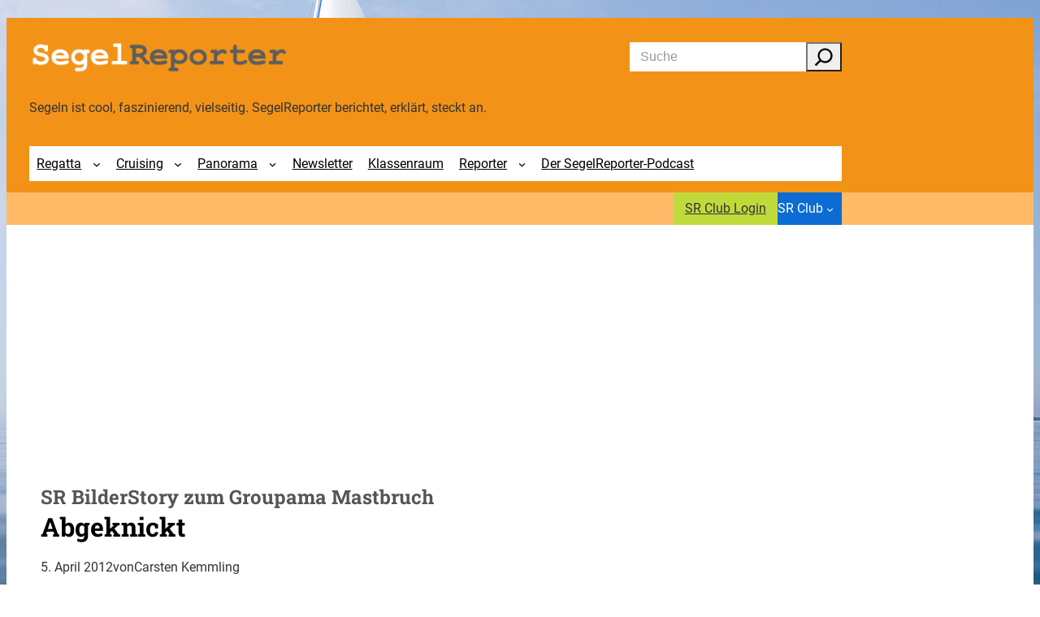

--- FILE ---
content_type: text/html; charset=UTF-8
request_url: https://segelreporter.com/fotostories/sr-bilderstory-zum-groupama-mastbruch/nggallery/image/chaos-in-der-hoehe-kohlefaserstangen-fliegen-umher-yann-riougroupama-sailing-teamvolvo-ocean-race/?back=
body_size: 32667
content:
<!DOCTYPE html>
<html lang="de">
<head>
	<meta charset="UTF-8" />
	<meta name="viewport" content="width=device-width, initial-scale=1" />
<meta name='robots' content='max-image-preview:large' />
<title>SR BilderStory zum Groupama Mastbruch &#8211; SegelReporter</title>
<link rel="alternate" type="application/rss+xml" title="SegelReporter &raquo; Feed" href="https://segelreporter.com/feed/" />
<link rel="alternate" type="application/rss+xml" title="SegelReporter &raquo; Kommentar-Feed" href="https://segelreporter.com/comments/feed/" />
<link rel="alternate" title="oEmbed (JSON)" type="application/json+oembed" href="https://segelreporter.com/wp-json/oembed/1.0/embed?url=https%3A%2F%2Fsegelreporter.com%2Ffotostories%2Fsr-bilderstory-zum-groupama-mastbruch%2F" />
<link rel="alternate" title="oEmbed (XML)" type="text/xml+oembed" href="https://segelreporter.com/wp-json/oembed/1.0/embed?url=https%3A%2F%2Fsegelreporter.com%2Ffotostories%2Fsr-bilderstory-zum-groupama-mastbruch%2F&#038;format=xml" />
<!-- segelreporter.com is managing ads with Advanced Ads 2.0.16 – https://wpadvancedads.com/ --><script id="segel-ready">
			window.advanced_ads_ready=function(e,a){a=a||"complete";var d=function(e){return"interactive"===a?"loading"!==e:"complete"===e};d(document.readyState)?e():document.addEventListener("readystatechange",(function(a){d(a.target.readyState)&&e()}),{once:"interactive"===a})},window.advanced_ads_ready_queue=window.advanced_ads_ready_queue||[];		</script>
		<style id='wp-img-auto-sizes-contain-inline-css'>
img:is([sizes=auto i],[sizes^="auto," i]){contain-intrinsic-size:3000px 1500px}
/*# sourceURL=wp-img-auto-sizes-contain-inline-css */
</style>
<style id='wp-block-site-logo-inline-css'>
.wp-block-site-logo{box-sizing:border-box;line-height:0}.wp-block-site-logo a{display:inline-block;line-height:0}.wp-block-site-logo.is-default-size img{height:auto;width:120px}.wp-block-site-logo img{height:auto;max-width:100%}.wp-block-site-logo a,.wp-block-site-logo img{border-radius:inherit}.wp-block-site-logo.aligncenter{margin-left:auto;margin-right:auto;text-align:center}:root :where(.wp-block-site-logo.is-style-rounded){border-radius:9999px}
/*# sourceURL=https://segelreporter.com/wp-includes/blocks/site-logo/style.min.css */
</style>
<style id='wp-block-search-inline-css'>
.wp-block-search__button{margin-left:10px;word-break:normal}.wp-block-search__button.has-icon{line-height:0}.wp-block-search__button svg{height:1.25em;min-height:24px;min-width:24px;width:1.25em;fill:currentColor;vertical-align:text-bottom}:where(.wp-block-search__button){border:1px solid #ccc;padding:6px 10px}.wp-block-search__inside-wrapper{display:flex;flex:auto;flex-wrap:nowrap;max-width:100%}.wp-block-search__label{width:100%}.wp-block-search.wp-block-search__button-only .wp-block-search__button{box-sizing:border-box;display:flex;flex-shrink:0;justify-content:center;margin-left:0;max-width:100%}.wp-block-search.wp-block-search__button-only .wp-block-search__inside-wrapper{min-width:0!important;transition-property:width}.wp-block-search.wp-block-search__button-only .wp-block-search__input{flex-basis:100%;transition-duration:.3s}.wp-block-search.wp-block-search__button-only.wp-block-search__searchfield-hidden,.wp-block-search.wp-block-search__button-only.wp-block-search__searchfield-hidden .wp-block-search__inside-wrapper{overflow:hidden}.wp-block-search.wp-block-search__button-only.wp-block-search__searchfield-hidden .wp-block-search__input{border-left-width:0!important;border-right-width:0!important;flex-basis:0;flex-grow:0;margin:0;min-width:0!important;padding-left:0!important;padding-right:0!important;width:0!important}:where(.wp-block-search__input){appearance:none;border:1px solid #949494;flex-grow:1;font-family:inherit;font-size:inherit;font-style:inherit;font-weight:inherit;letter-spacing:inherit;line-height:inherit;margin-left:0;margin-right:0;min-width:3rem;padding:8px;text-decoration:unset!important;text-transform:inherit}:where(.wp-block-search__button-inside .wp-block-search__inside-wrapper){background-color:#fff;border:1px solid #949494;box-sizing:border-box;padding:4px}:where(.wp-block-search__button-inside .wp-block-search__inside-wrapper) .wp-block-search__input{border:none;border-radius:0;padding:0 4px}:where(.wp-block-search__button-inside .wp-block-search__inside-wrapper) .wp-block-search__input:focus{outline:none}:where(.wp-block-search__button-inside .wp-block-search__inside-wrapper) :where(.wp-block-search__button){padding:4px 8px}.wp-block-search.aligncenter .wp-block-search__inside-wrapper{margin:auto}.wp-block[data-align=right] .wp-block-search.wp-block-search__button-only .wp-block-search__inside-wrapper{float:right}
/*# sourceURL=https://segelreporter.com/wp-includes/blocks/search/style.min.css */
</style>
<style id='startup-block-core-search-inline-css'>
.wp-block-search:not(.wp-block-search__searchfield-hidden) .wp-block-search__button {
    /* margin-left: 0.5em; */
    margin-left: 0em;
}

.wp-block-search__button-inside .wp-block-search__inside-wrapper {
    border: 1px solid var(--wp--preset--color--neutral);
    padding: 0;
    border-radius: var(--wp--custom--border-radius--regular);
    font-size: var(--wp--preset--font-size--small);
}

.wp-block-search__button-inside .wp-block-search__inside-wrapper .wp-block-search__input {
    border: 0;
    padding-top: 0;
    padding-bottom: 0;
    height: 36px;
}

.wp-block-search__button-inside .wp-block-search__inside-wrapper .wp-block-search__button {
    padding-top: 0;
    padding-bottom: 0;
    padding-right: 0.6em;
    padding-left: 0.6em;
    margin: 0;
}

.wp-block-search__button svg {
    transform: scale(1.5);
}

/*# sourceURL=https://segelreporter.com/wp-content/themes/vr-startup/assets/css/blocks/core-search.css */
</style>
<style id='wp-block-group-inline-css'>
.wp-block-group{box-sizing:border-box}:where(.wp-block-group.wp-block-group-is-layout-constrained){position:relative}
/*# sourceURL=https://segelreporter.com/wp-includes/blocks/group/style.min.css */
</style>
<style id='startup-block-core-group-inline-css'>
.wp-block-group.has-background {
    padding: var(--wp--style--block-gap);
}

/*# sourceURL=https://segelreporter.com/wp-content/themes/vr-startup/assets/css/blocks/core-group.css */
</style>
<style id='wp-block-paragraph-inline-css'>
.is-small-text{font-size:.875em}.is-regular-text{font-size:1em}.is-large-text{font-size:2.25em}.is-larger-text{font-size:3em}.has-drop-cap:not(:focus):first-letter{float:left;font-size:8.4em;font-style:normal;font-weight:100;line-height:.68;margin:.05em .1em 0 0;text-transform:uppercase}body.rtl .has-drop-cap:not(:focus):first-letter{float:none;margin-left:.1em}p.has-drop-cap.has-background{overflow:hidden}:root :where(p.has-background){padding:1.25em 2.375em}:where(p.has-text-color:not(.has-link-color)) a{color:inherit}p.has-text-align-left[style*="writing-mode:vertical-lr"],p.has-text-align-right[style*="writing-mode:vertical-rl"]{rotate:180deg}
/*# sourceURL=https://segelreporter.com/wp-includes/blocks/paragraph/style.min.css */
</style>
<style id='startup-block-core-paragraph-inline-css'>
p.has-background {
    padding: 1em;
}

/*# sourceURL=https://segelreporter.com/wp-content/themes/vr-startup/assets/css/blocks/core-paragraph.css */
</style>
<style id='wp-block-navigation-link-inline-css'>
.wp-block-navigation .wp-block-navigation-item__label{overflow-wrap:break-word}.wp-block-navigation .wp-block-navigation-item__description{display:none}.link-ui-tools{outline:1px solid #f0f0f0;padding:8px}.link-ui-block-inserter{padding-top:8px}.link-ui-block-inserter__back{margin-left:8px;text-transform:uppercase}
/*# sourceURL=https://segelreporter.com/wp-includes/blocks/navigation-link/style.min.css */
</style>
<link rel='stylesheet' id='wp-block-navigation-css' href='https://segelreporter.com/wp-includes/blocks/navigation/style.min.css?ver=6.9' media='all' />
<style id='startup-block-core-navigation-inline-css'>
.wp-block-navigation .wp-block-navigation__submenu-icon {
    margin-top: 0;
    margin-right: 0.6em;
}

.wp-block-navigation__responsive-container.is-menu-open {
    padding-bottom: 30px;
    padding-top: 30px;
}

.wp-block-navigation__responsive-container-close,
.wp-block-navigation__responsive-container-open {
    border: 1px solid currentColor;
    padding: 2px;
    margin-bottom: 0.3em !important;
}

.has-background .wp-block-navigation__responsive-container-open:focus,
.has-background .wp-block-navigation__responsive-container-open:hover {
    color: var(--wp--preset--color--base);
}

.wp-block-navigation .wp-block-navigation__submenu-container {
    border: 0;
    color: var(--wp--preset--color--text-secondary);
    font-size: var(--wp--preset--font-size--small);
    padding: 1em;
}

.wp-block-navigation:not(.has-background) .wp-block-navigation__submenu-container {
    background-color: var(--wp--preset--color--base);
    border: 0;
    box-shadow: var(--wp--custom--box-shadow--regular);
}



.wp-block-navigation :where(.wp-block-navigation__submenu-container) a {
    padding: 0.3em 0em;
    transition: padding-left .3s ease;
}

.wp-block-navigation :where(.wp-block-navigation__submenu-container) a:hover {
    padding-left: 0.3em;

}

/* allgemeine Menüs */
.wp-block-navigation .wp-block-navigation-item a:hover,
.wp-block-navigation .wp-block-navigation-item a:focus {
    text-decoration: none;
}

/* Hauptmenü */
/* .wp-block-navigation.is-mainmenu {
    margin-left: -0.3em;
    margin-right: -0.3em;
} */

.wp-block-navigation.is-mainmenu > .wp-block-navigation-item > a {
    padding: 0.6em;
}

.wp-block-navigation.is-mainmenu > .wp-block-navigation-item:hover,
.wp-block-navigation.is-mainmenu > .wp-block-navigation-item:focus {
    background-color:  var(--wp--preset--color--base);

}

.wp-block-navigation .has-child .wp-block-navigation__submenu-container {
    z-index: 9;
}

.wp-block-navigation .has-child .wp-block-navigation__submenu-container.sr-club {
    right: 0px;
    left: auto;
}

.wp-block-navigation__responsive-container-close,
.wp-block-navigation__responsive-container-open {
    background: var(--wp--preset--color--custom-blau-hell);
    border-color: var(--wp--preset--color--custom-blau-hell);
}

.wp-block-navigation__responsive-container-close svg,
.wp-block-navigation__responsive-container-open svg {
    height: 32px;
    width: 32px;
}

/* Mobile Menü */
@media (max-width: 599.98px) {
    .wp-block-navigation > .wp-block-navigation-item > .wp-block-navigation-item__content {
        font-weight: bold;
    }
    
    .wp-block-navigation__responsive-dialog {
        margin-top: 0 !important;
    }
    
    .wp-block-navigation__responsive-dialog .wp-block-navigation__responsive-container-content {
        padding-top: 2rem !important; 
    }
    
    .wp-block-navigation__responsive-dialog .wp-block-navigation__submenu-container {
        box-shadow: none !important;
        padding: 0 !important;
    }
    
    .wp-block-navigation__responsive-dialog .wp-block-navigation__container,
    .wp-block-navigation__responsive-dialog .wp-block-navigation__submenu-container  {
        width: 100% !important;
        min-width: 100% !important;
    }
    
    .wp-block-navigation__responsive-dialog .wp-block-navigation-item {
        width: 100%;
    }
    
    .wp-block-navigation__responsive-dialog .wp-block-navigation-item__content {
        width: 100%;
        padding: .75rem 0 !important;
        border-bottom: 1px solid var(--wp--preset--color--neutral);
    }
    
    .wp-block-navigation__responsive-dialog .wp-block-navigation__submenu-container .wp-block-navigation-item__content {
        padding-left: 1rem !important;
    }
}

/*# sourceURL=https://segelreporter.com/wp-content/themes/vr-startup/assets/css/blocks/core-navigation.css */
</style>
<style id='wp-block-button-inline-css'>
.wp-block-button__link{align-content:center;box-sizing:border-box;cursor:pointer;display:inline-block;height:100%;text-align:center;word-break:break-word}.wp-block-button__link.aligncenter{text-align:center}.wp-block-button__link.alignright{text-align:right}:where(.wp-block-button__link){border-radius:9999px;box-shadow:none;padding:calc(.667em + 2px) calc(1.333em + 2px);text-decoration:none}.wp-block-button[style*=text-decoration] .wp-block-button__link{text-decoration:inherit}.wp-block-buttons>.wp-block-button.has-custom-width{max-width:none}.wp-block-buttons>.wp-block-button.has-custom-width .wp-block-button__link{width:100%}.wp-block-buttons>.wp-block-button.has-custom-font-size .wp-block-button__link{font-size:inherit}.wp-block-buttons>.wp-block-button.wp-block-button__width-25{width:calc(25% - var(--wp--style--block-gap, .5em)*.75)}.wp-block-buttons>.wp-block-button.wp-block-button__width-50{width:calc(50% - var(--wp--style--block-gap, .5em)*.5)}.wp-block-buttons>.wp-block-button.wp-block-button__width-75{width:calc(75% - var(--wp--style--block-gap, .5em)*.25)}.wp-block-buttons>.wp-block-button.wp-block-button__width-100{flex-basis:100%;width:100%}.wp-block-buttons.is-vertical>.wp-block-button.wp-block-button__width-25{width:25%}.wp-block-buttons.is-vertical>.wp-block-button.wp-block-button__width-50{width:50%}.wp-block-buttons.is-vertical>.wp-block-button.wp-block-button__width-75{width:75%}.wp-block-button.is-style-squared,.wp-block-button__link.wp-block-button.is-style-squared{border-radius:0}.wp-block-button.no-border-radius,.wp-block-button__link.no-border-radius{border-radius:0!important}:root :where(.wp-block-button .wp-block-button__link.is-style-outline),:root :where(.wp-block-button.is-style-outline>.wp-block-button__link){border:2px solid;padding:.667em 1.333em}:root :where(.wp-block-button .wp-block-button__link.is-style-outline:not(.has-text-color)),:root :where(.wp-block-button.is-style-outline>.wp-block-button__link:not(.has-text-color)){color:currentColor}:root :where(.wp-block-button .wp-block-button__link.is-style-outline:not(.has-background)),:root :where(.wp-block-button.is-style-outline>.wp-block-button__link:not(.has-background)){background-color:initial;background-image:none}
/*# sourceURL=https://segelreporter.com/wp-includes/blocks/button/style.min.css */
</style>
<style id='startup-block-core-button-inline-css'>
.wp-element-button.has-text-color:hover {
    text-decoration: underline;
}

.wp-element-button.has-transparent-background-color:hover {
    background: var(--wp--preset--color--neutral) !important;
    text-decoration: none !important;
}

/* is-style-outline */
.wp-block-button.is-style-outline .wp-block-button__link:hover {
    background: var(--wp--preset--color--transparent);
    color: var(--wp--preset--color--secondary);
}

/* is-style-cta */
.wp-block-button.is-style-cta .wp-block-button__link {
    gap: var(--wp--preset--spacing--x-small);
    background: var(--wp--preset--color--transparent);
    color: var(--wp--preset--color--permalink);
    position: relative;
}

.wp-block-button.is-style-cta .wp-block-button__link:hover {
    color: var(--wp--preset--color--secondary);
    text-decoration: underline;
}

.wp-block-button.is-style-cta .wp-block-button__link::before,
.wp-block-button.is-style-cta .wp-block-button__link::after {
    content: '\f061';
    font-family: "Font Awesome 6 Pro";
    font-weight: 900;

}

.wp-block-button.is-style-cta .wp-block-button__link::before {
    position: absolute;
    left: 1.6em;
}

.wp-block-button.is-style-cta .wp-block-button__link::after {
    visibility: hidden;
    order: -1;
}

/*# sourceURL=https://segelreporter.com/wp-content/themes/vr-startup/assets/css/blocks/core-button.css */
</style>
<style id='wp-block-buttons-inline-css'>
.wp-block-buttons{box-sizing:border-box}.wp-block-buttons.is-vertical{flex-direction:column}.wp-block-buttons.is-vertical>.wp-block-button:last-child{margin-bottom:0}.wp-block-buttons>.wp-block-button{display:inline-block;margin:0}.wp-block-buttons.is-content-justification-left{justify-content:flex-start}.wp-block-buttons.is-content-justification-left.is-vertical{align-items:flex-start}.wp-block-buttons.is-content-justification-center{justify-content:center}.wp-block-buttons.is-content-justification-center.is-vertical{align-items:center}.wp-block-buttons.is-content-justification-right{justify-content:flex-end}.wp-block-buttons.is-content-justification-right.is-vertical{align-items:flex-end}.wp-block-buttons.is-content-justification-space-between{justify-content:space-between}.wp-block-buttons.aligncenter{text-align:center}.wp-block-buttons:not(.is-content-justification-space-between,.is-content-justification-right,.is-content-justification-left,.is-content-justification-center) .wp-block-button.aligncenter{margin-left:auto;margin-right:auto;width:100%}.wp-block-buttons[style*=text-decoration] .wp-block-button,.wp-block-buttons[style*=text-decoration] .wp-block-button__link{text-decoration:inherit}.wp-block-buttons.has-custom-font-size .wp-block-button__link{font-size:inherit}.wp-block-buttons .wp-block-button__link{width:100%}.wp-block-button.aligncenter{text-align:center}
/*# sourceURL=https://segelreporter.com/wp-includes/blocks/buttons/style.min.css */
</style>
<style id='wp-block-post-title-inline-css'>
.wp-block-post-title{box-sizing:border-box;word-break:break-word}.wp-block-post-title :where(a){display:inline-block;font-family:inherit;font-size:inherit;font-style:inherit;font-weight:inherit;letter-spacing:inherit;line-height:inherit;text-decoration:inherit}
/*# sourceURL=https://segelreporter.com/wp-includes/blocks/post-title/style.min.css */
</style>
<style id='wp-block-heading-inline-css'>
h1:where(.wp-block-heading).has-background,h2:where(.wp-block-heading).has-background,h3:where(.wp-block-heading).has-background,h4:where(.wp-block-heading).has-background,h5:where(.wp-block-heading).has-background,h6:where(.wp-block-heading).has-background{padding:1.25em 2.375em}h1.has-text-align-left[style*=writing-mode]:where([style*=vertical-lr]),h1.has-text-align-right[style*=writing-mode]:where([style*=vertical-rl]),h2.has-text-align-left[style*=writing-mode]:where([style*=vertical-lr]),h2.has-text-align-right[style*=writing-mode]:where([style*=vertical-rl]),h3.has-text-align-left[style*=writing-mode]:where([style*=vertical-lr]),h3.has-text-align-right[style*=writing-mode]:where([style*=vertical-rl]),h4.has-text-align-left[style*=writing-mode]:where([style*=vertical-lr]),h4.has-text-align-right[style*=writing-mode]:where([style*=vertical-rl]),h5.has-text-align-left[style*=writing-mode]:where([style*=vertical-lr]),h5.has-text-align-right[style*=writing-mode]:where([style*=vertical-rl]),h6.has-text-align-left[style*=writing-mode]:where([style*=vertical-lr]),h6.has-text-align-right[style*=writing-mode]:where([style*=vertical-rl]){rotate:180deg}
/*# sourceURL=https://segelreporter.com/wp-includes/blocks/heading/style.min.css */
</style>
<style id='startup-block-core-heading-inline-css'>
.wp-block-heading.has-background {
    padding: 1em;
}

/*# sourceURL=https://segelreporter.com/wp-content/themes/vr-startup/assets/css/blocks/core-heading.css */
</style>
<style id='wp-block-post-date-inline-css'>
.wp-block-post-date{box-sizing:border-box}
/*# sourceURL=https://segelreporter.com/wp-includes/blocks/post-date/style.min.css */
</style>
<style id='wp-block-post-author-name-inline-css'>
.wp-block-post-author-name{box-sizing:border-box}
/*# sourceURL=https://segelreporter.com/wp-includes/blocks/post-author-name/style.min.css */
</style>
<link rel='stylesheet' id='ngg_trigger_buttons-css' href='https://segelreporter.com/wp-content/plugins/nextgen-gallery/static/GalleryDisplay/trigger_buttons.css?ver=4.0.3' media='all' />
<link rel='stylesheet' id='simplelightbox-0-css' href='https://segelreporter.com/wp-content/plugins/nextgen-gallery/static/Lightbox/simplelightbox/simple-lightbox.css?ver=4.0.3' media='all' />
<link rel='stylesheet' id='fontawesome_v4_shim_style-css' href='https://segelreporter.com/wp-content/plugins/nextgen-gallery/static/FontAwesome/css/v4-shims.min.css?ver=6.9' media='all' />
<link rel='stylesheet' id='fontawesome-css' href='https://segelreporter.com/wp-content/plugins/nextgen-gallery/static/FontAwesome/css/all.min.css?ver=6.9' media='all' />
<link rel='stylesheet' id='nextgen_basic_imagebrowser_style-css' href='https://segelreporter.com/wp-content/plugins/nextgen-gallery/static/ImageBrowser/style.css?ver=4.0.3' media='all' />
<style id='wp-block-post-content-inline-css'>
.wp-block-post-content{display:flow-root}
/*# sourceURL=https://segelreporter.com/wp-includes/blocks/post-content/style.min.css */
</style>
<style id='wp-block-post-author-inline-css'>
.wp-block-post-author{box-sizing:border-box;display:flex;flex-wrap:wrap}.wp-block-post-author__byline{font-size:.5em;margin-bottom:0;margin-top:0;width:100%}.wp-block-post-author__avatar{margin-right:1em}.wp-block-post-author__bio{font-size:.7em;margin-bottom:.7em}.wp-block-post-author__content{flex-basis:0;flex-grow:1}.wp-block-post-author__name{margin:0}
/*# sourceURL=https://segelreporter.com/wp-includes/blocks/post-author/style.min.css */
</style>
<style id='wp-block-latest-comments-inline-css'>
ol.wp-block-latest-comments{box-sizing:border-box;margin-left:0}:where(.wp-block-latest-comments:not([style*=line-height] .wp-block-latest-comments__comment)){line-height:1.1}:where(.wp-block-latest-comments:not([style*=line-height] .wp-block-latest-comments__comment-excerpt p)){line-height:1.8}.has-dates :where(.wp-block-latest-comments:not([style*=line-height])),.has-excerpts :where(.wp-block-latest-comments:not([style*=line-height])){line-height:1.5}.wp-block-latest-comments .wp-block-latest-comments{padding-left:0}.wp-block-latest-comments__comment{list-style:none;margin-bottom:1em}.has-avatars .wp-block-latest-comments__comment{list-style:none;min-height:2.25em}.has-avatars .wp-block-latest-comments__comment .wp-block-latest-comments__comment-excerpt,.has-avatars .wp-block-latest-comments__comment .wp-block-latest-comments__comment-meta{margin-left:3.25em}.wp-block-latest-comments__comment-excerpt p{font-size:.875em;margin:.36em 0 1.4em}.wp-block-latest-comments__comment-date{display:block;font-size:.75em}.wp-block-latest-comments .avatar,.wp-block-latest-comments__comment-avatar{border-radius:1.5em;display:block;float:left;height:2.5em;margin-right:.75em;width:2.5em}.wp-block-latest-comments[class*=-font-size] a,.wp-block-latest-comments[style*=font-size] a{font-size:inherit}
/*# sourceURL=https://segelreporter.com/wp-includes/blocks/latest-comments/style.min.css */
</style>
<style id='wp-block-columns-inline-css'>
.wp-block-columns{box-sizing:border-box;display:flex;flex-wrap:wrap!important}@media (min-width:782px){.wp-block-columns{flex-wrap:nowrap!important}}.wp-block-columns{align-items:normal!important}.wp-block-columns.are-vertically-aligned-top{align-items:flex-start}.wp-block-columns.are-vertically-aligned-center{align-items:center}.wp-block-columns.are-vertically-aligned-bottom{align-items:flex-end}@media (max-width:781px){.wp-block-columns:not(.is-not-stacked-on-mobile)>.wp-block-column{flex-basis:100%!important}}@media (min-width:782px){.wp-block-columns:not(.is-not-stacked-on-mobile)>.wp-block-column{flex-basis:0;flex-grow:1}.wp-block-columns:not(.is-not-stacked-on-mobile)>.wp-block-column[style*=flex-basis]{flex-grow:0}}.wp-block-columns.is-not-stacked-on-mobile{flex-wrap:nowrap!important}.wp-block-columns.is-not-stacked-on-mobile>.wp-block-column{flex-basis:0;flex-grow:1}.wp-block-columns.is-not-stacked-on-mobile>.wp-block-column[style*=flex-basis]{flex-grow:0}:where(.wp-block-columns){margin-bottom:1.75em}:where(.wp-block-columns.has-background){padding:1.25em 2.375em}.wp-block-column{flex-grow:1;min-width:0;overflow-wrap:break-word;word-break:break-word}.wp-block-column.is-vertically-aligned-top{align-self:flex-start}.wp-block-column.is-vertically-aligned-center{align-self:center}.wp-block-column.is-vertically-aligned-bottom{align-self:flex-end}.wp-block-column.is-vertically-aligned-stretch{align-self:stretch}.wp-block-column.is-vertically-aligned-bottom,.wp-block-column.is-vertically-aligned-center,.wp-block-column.is-vertically-aligned-top{width:100%}
/*# sourceURL=https://segelreporter.com/wp-includes/blocks/columns/style.min.css */
</style>
<style id='startup-block-core-columns-inline-css'>
:where(.wp-block-columns) {
    margin-bottom: inherit;
}

.wp-block-columns.has-background {
    padding: var(--wp--style--block-gap) var(--wp--style--block-gap);
}

/*# sourceURL=https://segelreporter.com/wp-content/themes/vr-startup/assets/css/blocks/core-columns.css */
</style>
<style id='wp-block-separator-inline-css'>
@charset "UTF-8";.wp-block-separator{border:none;border-top:2px solid}:root :where(.wp-block-separator.is-style-dots){height:auto;line-height:1;text-align:center}:root :where(.wp-block-separator.is-style-dots):before{color:currentColor;content:"···";font-family:serif;font-size:1.5em;letter-spacing:2em;padding-left:2em}.wp-block-separator.is-style-dots{background:none!important;border:none!important}
/*# sourceURL=https://segelreporter.com/wp-includes/blocks/separator/style.min.css */
</style>
<style id='startup-block-core-separator-inline-css'>
.wp-block-separator {
    border: 0;
    height: 1px;
}

.wp-block-separator {
    background: var(--wp--preset--color--neutral);
}

.wp-block-separator:not(.is-style-wide):not(.is-style-dots) {
    width: 8em;
    height: 2px;
}

/*# sourceURL=https://segelreporter.com/wp-content/themes/vr-startup/assets/css/blocks/core-separator.css */
</style>
<style id='wp-block-tag-cloud-inline-css'>
.wp-block-tag-cloud{box-sizing:border-box}.wp-block-tag-cloud.aligncenter{justify-content:center;text-align:center}.wp-block-tag-cloud a{display:inline-block;margin-right:5px}.wp-block-tag-cloud span{display:inline-block;margin-left:5px;text-decoration:none}:root :where(.wp-block-tag-cloud.is-style-outline){display:flex;flex-wrap:wrap;gap:1ch}:root :where(.wp-block-tag-cloud.is-style-outline a){border:1px solid;font-size:unset!important;margin-right:0;padding:1ch 2ch;text-decoration:none!important}
/*# sourceURL=https://segelreporter.com/wp-includes/blocks/tag-cloud/style.min.css */
</style>
<style id='startup-block-core-tag-cloud-inline-css'>
.wp-block-tag-cloud {
    display: flex;
    flex-wrap: wrap;
    justify-content: space-between;
    align-items: center;
    gap: 0rem 1rem;
}

.wp-block-tag-cloud a {
    margin-right: 0;
    padding: 0.25rem;
}

.wp-block-tag-cloud a:last-of-type {
    margin-right: auto;
}

/*# sourceURL=https://segelreporter.com/wp-content/themes/vr-startup/assets/css/blocks/core-tag-cloud.css */
</style>
<style id='wp-block-list-inline-css'>
ol,ul{box-sizing:border-box}:root :where(.wp-block-list.has-background){padding:1.25em 2.375em}
/*# sourceURL=https://segelreporter.com/wp-includes/blocks/list/style.min.css */
</style>
<style id='startup-block-core-list-inline-css'>
.wp-block-list {
    padding-left: 2em;
}

.wp-block-list > li:not(:first-child) {
    margin-top: 0.5em;
}

.wp-block-list :where(ol, ul) {
    margin-top: 0.5em;
    margin-bottom: 1em;
    padding-left: 1.5em;
}

.wp-block-list.has-background {
    padding: 1em;
    padding-left: 2em;
}

ol.wp-block-list li::marker {
    font-weight: 700;
}

ul.wp-block-list.is-style-list {
    list-style: disc;
}

ul.wp-block-list[class*="is-style-"]:not(.is-style-list),
ul.wp-block-list[class*="is-style-"]:not(.is-style-list) ul:not([class*="is-style-"]) {
    list-style: none;
}

ul.wp-block-list[class*="is-style-"]:not(.is-style-list) > li,
ul.wp-block-list[class*="is-style-"]:not(.is-style-list) ul:not([class*="is-style-"]) > li {
    position: relative;
}

ul.wp-block-list[class*="is-style-"]:not(.is-style-list) > li:before,
ul.wp-block-list[class*="is-style-"]:not(.is-style-list) ul:not([class*="is-style-"]) > li::before {
    font-family: 'Dashicons';
    position: absolute;
    left: -1.4em;
}

ul.wp-block-list.is-style-list-angle > li:before,
ul.wp-block-list.is-style-list-angle ul:not([class*="is-style-"]) > li::before {
    content: "\f345";
    font-size: 0.8em;
    line-height: 1.8em;
    left: -1.6em;
}

ul.wp-block-list.is-style-list-caret > li:before,
ul.wp-block-list.is-style-list-caret ul:not([class*="is-style-"]) > li::before {
    content: "\f139";
}

ul.wp-block-list.is-style-list-check > li:before,
ul.wp-block-list.is-style-list-check ul:not([class*="is-style-"]) > li::before {
    content: "\f15e";
}

ul.wp-block-list.is-style-list-check-circle > li:before,
ul.wp-block-list.is-style-list-check-circle ul:not([class*="is-style-"]) > li::before {
    content: "\f12a";
}

ul.wp-block-list.is-style-list-star > li:before,
ul.wp-block-list.is-style-list-star ul:not([class*="is-style-"]) > li::before {
    content: "\f155";
    font-size: 0.8em;
    line-height: 1.8em;
    left: -1.6em;
}

/*# sourceURL=https://segelreporter.com/wp-content/themes/vr-startup/assets/css/blocks/core-list.css */
</style>
<style id='wp-emoji-styles-inline-css'>

	img.wp-smiley, img.emoji {
		display: inline !important;
		border: none !important;
		box-shadow: none !important;
		height: 1em !important;
		width: 1em !important;
		margin: 0 0.07em !important;
		vertical-align: -0.1em !important;
		background: none !important;
		padding: 0 !important;
	}
/*# sourceURL=wp-emoji-styles-inline-css */
</style>
<style id='wp-block-library-inline-css'>
:root{--wp-block-synced-color:#7a00df;--wp-block-synced-color--rgb:122,0,223;--wp-bound-block-color:var(--wp-block-synced-color);--wp-editor-canvas-background:#ddd;--wp-admin-theme-color:#007cba;--wp-admin-theme-color--rgb:0,124,186;--wp-admin-theme-color-darker-10:#006ba1;--wp-admin-theme-color-darker-10--rgb:0,107,160.5;--wp-admin-theme-color-darker-20:#005a87;--wp-admin-theme-color-darker-20--rgb:0,90,135;--wp-admin-border-width-focus:2px}@media (min-resolution:192dpi){:root{--wp-admin-border-width-focus:1.5px}}.wp-element-button{cursor:pointer}:root .has-very-light-gray-background-color{background-color:#eee}:root .has-very-dark-gray-background-color{background-color:#313131}:root .has-very-light-gray-color{color:#eee}:root .has-very-dark-gray-color{color:#313131}:root .has-vivid-green-cyan-to-vivid-cyan-blue-gradient-background{background:linear-gradient(135deg,#00d084,#0693e3)}:root .has-purple-crush-gradient-background{background:linear-gradient(135deg,#34e2e4,#4721fb 50%,#ab1dfe)}:root .has-hazy-dawn-gradient-background{background:linear-gradient(135deg,#faaca8,#dad0ec)}:root .has-subdued-olive-gradient-background{background:linear-gradient(135deg,#fafae1,#67a671)}:root .has-atomic-cream-gradient-background{background:linear-gradient(135deg,#fdd79a,#004a59)}:root .has-nightshade-gradient-background{background:linear-gradient(135deg,#330968,#31cdcf)}:root .has-midnight-gradient-background{background:linear-gradient(135deg,#020381,#2874fc)}:root{--wp--preset--font-size--normal:16px;--wp--preset--font-size--huge:42px}.has-regular-font-size{font-size:1em}.has-larger-font-size{font-size:2.625em}.has-normal-font-size{font-size:var(--wp--preset--font-size--normal)}.has-huge-font-size{font-size:var(--wp--preset--font-size--huge)}.has-text-align-center{text-align:center}.has-text-align-left{text-align:left}.has-text-align-right{text-align:right}.has-fit-text{white-space:nowrap!important}#end-resizable-editor-section{display:none}.aligncenter{clear:both}.items-justified-left{justify-content:flex-start}.items-justified-center{justify-content:center}.items-justified-right{justify-content:flex-end}.items-justified-space-between{justify-content:space-between}.screen-reader-text{border:0;clip-path:inset(50%);height:1px;margin:-1px;overflow:hidden;padding:0;position:absolute;width:1px;word-wrap:normal!important}.screen-reader-text:focus{background-color:#ddd;clip-path:none;color:#444;display:block;font-size:1em;height:auto;left:5px;line-height:normal;padding:15px 23px 14px;text-decoration:none;top:5px;width:auto;z-index:100000}html :where(.has-border-color){border-style:solid}html :where([style*=border-top-color]){border-top-style:solid}html :where([style*=border-right-color]){border-right-style:solid}html :where([style*=border-bottom-color]){border-bottom-style:solid}html :where([style*=border-left-color]){border-left-style:solid}html :where([style*=border-width]){border-style:solid}html :where([style*=border-top-width]){border-top-style:solid}html :where([style*=border-right-width]){border-right-style:solid}html :where([style*=border-bottom-width]){border-bottom-style:solid}html :where([style*=border-left-width]){border-left-style:solid}html :where(img[class*=wp-image-]){height:auto;max-width:100%}:where(figure){margin:0 0 1em}html :where(.is-position-sticky){--wp-admin--admin-bar--position-offset:var(--wp-admin--admin-bar--height,0px)}@media screen and (max-width:600px){html :where(.is-position-sticky){--wp-admin--admin-bar--position-offset:0px}}
/*# sourceURL=/wp-includes/css/dist/block-library/common.min.css */
</style>
<style id='global-styles-inline-css'>
:root{--wp--preset--aspect-ratio--square: 1;--wp--preset--aspect-ratio--4-3: 4/3;--wp--preset--aspect-ratio--3-4: 3/4;--wp--preset--aspect-ratio--3-2: 3/2;--wp--preset--aspect-ratio--2-3: 2/3;--wp--preset--aspect-ratio--16-9: 16/9;--wp--preset--aspect-ratio--9-16: 9/16;--wp--preset--color--black: #000000;--wp--preset--color--cyan-bluish-gray: #abb8c3;--wp--preset--color--white: #ffffff;--wp--preset--color--pale-pink: #f78da7;--wp--preset--color--vivid-red: #cf2e2e;--wp--preset--color--luminous-vivid-orange: #ff6900;--wp--preset--color--luminous-vivid-amber: #fcb900;--wp--preset--color--light-green-cyan: #7bdcb5;--wp--preset--color--vivid-green-cyan: #00d084;--wp--preset--color--pale-cyan-blue: #8ed1fc;--wp--preset--color--vivid-cyan-blue: #0693e3;--wp--preset--color--vivid-purple: #9b51e0;--wp--preset--color--primary: #f29318;--wp--preset--color--secondary: #333333;--wp--preset--color--tertiary: #c0da3b;--wp--preset--color--text-primary: #000000;--wp--preset--color--text-secondary: #333333;--wp--preset--color--text-tertiary: #555555;--wp--preset--color--permalink: #0c6cd3;--wp--preset--color--neutral: #e2e2e2;--wp--preset--color--base: #ffffff;--wp--preset--color--transparent: transparent;--wp--preset--color--custom-orange-hell: #ffbb68;--wp--preset--color--custom-blau-hell: #5badd5;--wp--preset--color--custom-hellgrau: #f8f8f8;--wp--preset--gradient--vivid-cyan-blue-to-vivid-purple: linear-gradient(135deg,rgb(6,147,227) 0%,rgb(155,81,224) 100%);--wp--preset--gradient--light-green-cyan-to-vivid-green-cyan: linear-gradient(135deg,rgb(122,220,180) 0%,rgb(0,208,130) 100%);--wp--preset--gradient--luminous-vivid-amber-to-luminous-vivid-orange: linear-gradient(135deg,rgb(252,185,0) 0%,rgb(255,105,0) 100%);--wp--preset--gradient--luminous-vivid-orange-to-vivid-red: linear-gradient(135deg,rgb(255,105,0) 0%,rgb(207,46,46) 100%);--wp--preset--gradient--very-light-gray-to-cyan-bluish-gray: linear-gradient(135deg,rgb(238,238,238) 0%,rgb(169,184,195) 100%);--wp--preset--gradient--cool-to-warm-spectrum: linear-gradient(135deg,rgb(74,234,220) 0%,rgb(151,120,209) 20%,rgb(207,42,186) 40%,rgb(238,44,130) 60%,rgb(251,105,98) 80%,rgb(254,248,76) 100%);--wp--preset--gradient--blush-light-purple: linear-gradient(135deg,rgb(255,206,236) 0%,rgb(152,150,240) 100%);--wp--preset--gradient--blush-bordeaux: linear-gradient(135deg,rgb(254,205,165) 0%,rgb(254,45,45) 50%,rgb(107,0,62) 100%);--wp--preset--gradient--luminous-dusk: linear-gradient(135deg,rgb(255,203,112) 0%,rgb(199,81,192) 50%,rgb(65,88,208) 100%);--wp--preset--gradient--pale-ocean: linear-gradient(135deg,rgb(255,245,203) 0%,rgb(182,227,212) 50%,rgb(51,167,181) 100%);--wp--preset--gradient--electric-grass: linear-gradient(135deg,rgb(202,248,128) 0%,rgb(113,206,126) 100%);--wp--preset--gradient--midnight: linear-gradient(135deg,rgb(2,3,129) 0%,rgb(40,116,252) 100%);--wp--preset--font-size--small: clamp(14px, 0.875rem + ((1vw - 3.2px) * 0.294), 16px);--wp--preset--font-size--medium: clamp(16px, 1rem + ((1vw - 3.2px) * 0.588), 20px);--wp--preset--font-size--large: clamp(20px, 1.25rem + ((1vw - 3.2px) * 0.588), 24px);--wp--preset--font-size--x-large: clamp(24px, 1.5rem + ((1vw - 3.2px) * 1.176), 32px);--wp--preset--font-size--x-small: 12px;--wp--preset--font-size--xx-large: clamp(32px, 2rem + ((1vw - 3.2px) * 2.353), 48px);--wp--preset--font-size--clamp: clamp(15px, 0.938rem + ((1vw - 3.2px) * 2.206), 30px);--wp--preset--font-family--primary: Roboto, sans-serif;--wp--preset--font-family--secondary: Roboto Slab, sans-serif;--wp--preset--spacing--20: 0.44rem;--wp--preset--spacing--30: 0.67rem;--wp--preset--spacing--40: 1rem;--wp--preset--spacing--50: 1.5rem;--wp--preset--spacing--60: 2.25rem;--wp--preset--spacing--70: 3.38rem;--wp--preset--spacing--80: 5.06rem;--wp--preset--spacing--x-small: calc(0.2 * var(--wp--style--block-gap));--wp--preset--spacing--small: calc(0.5 * var(--wp--style--block-gap));--wp--preset--spacing--medium: var(--wp--style--block-gap);--wp--preset--spacing--large: calc(1.5 * var(--wp--style--block-gap));--wp--preset--spacing--x-large: calc(2 * var(--wp--style--block-gap));--wp--preset--spacing--xx-large: calc(3 * var(--wp--style--block-gap));--wp--preset--shadow--natural: 6px 6px 9px rgba(0, 0, 0, 0.2);--wp--preset--shadow--deep: 12px 12px 50px rgba(0, 0, 0, 0.4);--wp--preset--shadow--sharp: 6px 6px 0px rgba(0, 0, 0, 0.2);--wp--preset--shadow--outlined: 6px 6px 0px -3px rgb(255, 255, 255), 6px 6px rgb(0, 0, 0);--wp--preset--shadow--crisp: 6px 6px 0px rgb(0, 0, 0);--wp--preset--shadow--light: 0 0 50px rgba(0,0,0, 0.1);--wp--preset--shadow--regular: var(--wp--custom--box-shadow--regular);--wp--custom--border-radius--regular: 8px;--wp--custom--box-shadow--regular: 0 2px 20px 0 rgba(0,0,0, 0.12);--wp--custom--color--error: #e04f44;--wp--custom--color--success: #00b884;--wp--custom--color--warning: #ffc800;--wp--custom--color--info: #052c64;--wp--custom--line-height--body: 1.5;--wp--custom--line-height--heading: 1.1;--wp--custom--line-height--narrow: 1.2;--wp--custom--line-height--wide: 1.8;--wp--custom--line-height--one: 1;--wp--custom--line-height--zero: 0;}:root { --wp--style--global--content-size: 1000px;--wp--style--global--wide-size: 1000px; }:where(body) { margin: 0; }.wp-site-blocks { padding-top: var(--wp--style--root--padding-top); padding-bottom: var(--wp--style--root--padding-bottom); }.has-global-padding { padding-right: var(--wp--style--root--padding-right); padding-left: var(--wp--style--root--padding-left); }.has-global-padding > .alignfull { margin-right: calc(var(--wp--style--root--padding-right) * -1); margin-left: calc(var(--wp--style--root--padding-left) * -1); }.has-global-padding :where(:not(.alignfull.is-layout-flow) > .has-global-padding:not(.wp-block-block, .alignfull)) { padding-right: 0; padding-left: 0; }.has-global-padding :where(:not(.alignfull.is-layout-flow) > .has-global-padding:not(.wp-block-block, .alignfull)) > .alignfull { margin-left: 0; margin-right: 0; }.wp-site-blocks > .alignleft { float: left; margin-right: 2em; }.wp-site-blocks > .alignright { float: right; margin-left: 2em; }.wp-site-blocks > .aligncenter { justify-content: center; margin-left: auto; margin-right: auto; }:where(.wp-site-blocks) > * { margin-block-start: clamp(15px, 0.938rem + ((1vw - 3.2px) * 1.339), 30px); margin-block-end: 0; }:where(.wp-site-blocks) > :first-child { margin-block-start: 0; }:where(.wp-site-blocks) > :last-child { margin-block-end: 0; }:root { --wp--style--block-gap: clamp(15px, 0.938rem + ((1vw - 3.2px) * 1.339), 30px); }:root :where(.is-layout-flow) > :first-child{margin-block-start: 0;}:root :where(.is-layout-flow) > :last-child{margin-block-end: 0;}:root :where(.is-layout-flow) > *{margin-block-start: clamp(15px, 0.938rem + ((1vw - 3.2px) * 1.339), 30px);margin-block-end: 0;}:root :where(.is-layout-constrained) > :first-child{margin-block-start: 0;}:root :where(.is-layout-constrained) > :last-child{margin-block-end: 0;}:root :where(.is-layout-constrained) > *{margin-block-start: clamp(15px, 0.938rem + ((1vw - 3.2px) * 1.339), 30px);margin-block-end: 0;}:root :where(.is-layout-flex){gap: clamp(15px, 0.938rem + ((1vw - 3.2px) * 1.339), 30px);}:root :where(.is-layout-grid){gap: clamp(15px, 0.938rem + ((1vw - 3.2px) * 1.339), 30px);}.is-layout-flow > .alignleft{float: left;margin-inline-start: 0;margin-inline-end: 2em;}.is-layout-flow > .alignright{float: right;margin-inline-start: 2em;margin-inline-end: 0;}.is-layout-flow > .aligncenter{margin-left: auto !important;margin-right: auto !important;}.is-layout-constrained > .alignleft{float: left;margin-inline-start: 0;margin-inline-end: 2em;}.is-layout-constrained > .alignright{float: right;margin-inline-start: 2em;margin-inline-end: 0;}.is-layout-constrained > .aligncenter{margin-left: auto !important;margin-right: auto !important;}.is-layout-constrained > :where(:not(.alignleft):not(.alignright):not(.alignfull)){max-width: var(--wp--style--global--content-size);margin-left: auto !important;margin-right: auto !important;}.is-layout-constrained > .alignwide{max-width: var(--wp--style--global--wide-size);}body .is-layout-flex{display: flex;}.is-layout-flex{flex-wrap: wrap;align-items: center;}.is-layout-flex > :is(*, div){margin: 0;}body .is-layout-grid{display: grid;}.is-layout-grid > :is(*, div){margin: 0;}html{min-height: calc(100% - var(--wp-admin--admin-bar--height, 0px));}body{background-color: var(--wp--preset--color--base);background-image: url('https://segelreporter.com/wp-content/uploads/2024/08/170620_Mojito_888_0135-3.jpg');background-size: cover;color: var(--wp--preset--color--text-secondary);font-family: var(--wp--preset--font-family--primary);font-size: var(--wp--preset--font-size--medium);font-weight: 400;line-height: var(--wp--custom--line-height--body);--wp--style--root--padding-top: 0px;--wp--style--root--padding-right: var(--wp--style--block-gap);--wp--style--root--padding-bottom: 0px;--wp--style--root--padding-left: var(--wp--style--block-gap);}a:where(:not(.wp-element-button)){color: var(--wp--preset--color--permalink);text-decoration: none;}:root :where(a:where(:not(.wp-element-button)):hover){color: var(--wp--preset--color--permalink);text-decoration: underline;}h1, h2, h3, h4, h5, h6{color: var(--wp--preset--color--text-primary);font-family: var(--wp--preset--font-family--secondary);font-size: var(--wp--preset--font-size--medium);font-weight: 700;line-height: var(--wp--custom--line-height--heading);}h1{font-size: var(--wp--preset--font-size--xx-large);}h2{font-size: var(--wp--preset--font-size--x-large);}h3{font-size: var(--wp--preset--font-size--large);}h4{font-size: var(--wp--preset--font-size--medium);}h5{font-size: var(--wp--preset--font-size--small);}h6{font-size: var(--wp--preset--font-size--x-small);}:root :where(.wp-element-button, .wp-block-button__link){background-color: var(--wp--preset--color--permalink);border-radius: var(--wp--custom--border-radius--regular);border-width: 0;color: var(--wp--preset--color--base);font-family: inherit;font-size: var(--wp--preset--font-size--small);font-style: inherit;font-weight: 700;letter-spacing: inherit;line-height: inherit;padding-top: 0.8em;padding-right: 1.6em;padding-bottom: 0.8em;padding-left: 1.6em;text-decoration: none;text-transform: inherit;}:root :where(.wp-element-button:hover, .wp-block-button__link:hover){background-color: var(--wp--preset--color--secondary);color: var(--wp--preset--color--primary);}:root :where(.wp-element-caption, .wp-block-audio figcaption, .wp-block-embed figcaption, .wp-block-gallery figcaption, .wp-block-image figcaption, .wp-block-table figcaption, .wp-block-video figcaption){font-size: var(--wp--preset--font-size--x-small);margin-top: 0.5em;margin-right: 0;margin-bottom: 0;margin-left: 0;}cite{font-size: var(--wp--preset--font-size--small);font-style: inherit;}.has-black-color{color: var(--wp--preset--color--black) !important;}.has-cyan-bluish-gray-color{color: var(--wp--preset--color--cyan-bluish-gray) !important;}.has-white-color{color: var(--wp--preset--color--white) !important;}.has-pale-pink-color{color: var(--wp--preset--color--pale-pink) !important;}.has-vivid-red-color{color: var(--wp--preset--color--vivid-red) !important;}.has-luminous-vivid-orange-color{color: var(--wp--preset--color--luminous-vivid-orange) !important;}.has-luminous-vivid-amber-color{color: var(--wp--preset--color--luminous-vivid-amber) !important;}.has-light-green-cyan-color{color: var(--wp--preset--color--light-green-cyan) !important;}.has-vivid-green-cyan-color{color: var(--wp--preset--color--vivid-green-cyan) !important;}.has-pale-cyan-blue-color{color: var(--wp--preset--color--pale-cyan-blue) !important;}.has-vivid-cyan-blue-color{color: var(--wp--preset--color--vivid-cyan-blue) !important;}.has-vivid-purple-color{color: var(--wp--preset--color--vivid-purple) !important;}.has-primary-color{color: var(--wp--preset--color--primary) !important;}.has-secondary-color{color: var(--wp--preset--color--secondary) !important;}.has-tertiary-color{color: var(--wp--preset--color--tertiary) !important;}.has-text-primary-color{color: var(--wp--preset--color--text-primary) !important;}.has-text-secondary-color{color: var(--wp--preset--color--text-secondary) !important;}.has-text-tertiary-color{color: var(--wp--preset--color--text-tertiary) !important;}.has-permalink-color{color: var(--wp--preset--color--permalink) !important;}.has-neutral-color{color: var(--wp--preset--color--neutral) !important;}.has-base-color{color: var(--wp--preset--color--base) !important;}.has-transparent-color{color: var(--wp--preset--color--transparent) !important;}.has-custom-orange-hell-color{color: var(--wp--preset--color--custom-orange-hell) !important;}.has-custom-blau-hell-color{color: var(--wp--preset--color--custom-blau-hell) !important;}.has-custom-hellgrau-color{color: var(--wp--preset--color--custom-hellgrau) !important;}.has-black-background-color{background-color: var(--wp--preset--color--black) !important;}.has-cyan-bluish-gray-background-color{background-color: var(--wp--preset--color--cyan-bluish-gray) !important;}.has-white-background-color{background-color: var(--wp--preset--color--white) !important;}.has-pale-pink-background-color{background-color: var(--wp--preset--color--pale-pink) !important;}.has-vivid-red-background-color{background-color: var(--wp--preset--color--vivid-red) !important;}.has-luminous-vivid-orange-background-color{background-color: var(--wp--preset--color--luminous-vivid-orange) !important;}.has-luminous-vivid-amber-background-color{background-color: var(--wp--preset--color--luminous-vivid-amber) !important;}.has-light-green-cyan-background-color{background-color: var(--wp--preset--color--light-green-cyan) !important;}.has-vivid-green-cyan-background-color{background-color: var(--wp--preset--color--vivid-green-cyan) !important;}.has-pale-cyan-blue-background-color{background-color: var(--wp--preset--color--pale-cyan-blue) !important;}.has-vivid-cyan-blue-background-color{background-color: var(--wp--preset--color--vivid-cyan-blue) !important;}.has-vivid-purple-background-color{background-color: var(--wp--preset--color--vivid-purple) !important;}.has-primary-background-color{background-color: var(--wp--preset--color--primary) !important;}.has-secondary-background-color{background-color: var(--wp--preset--color--secondary) !important;}.has-tertiary-background-color{background-color: var(--wp--preset--color--tertiary) !important;}.has-text-primary-background-color{background-color: var(--wp--preset--color--text-primary) !important;}.has-text-secondary-background-color{background-color: var(--wp--preset--color--text-secondary) !important;}.has-text-tertiary-background-color{background-color: var(--wp--preset--color--text-tertiary) !important;}.has-permalink-background-color{background-color: var(--wp--preset--color--permalink) !important;}.has-neutral-background-color{background-color: var(--wp--preset--color--neutral) !important;}.has-base-background-color{background-color: var(--wp--preset--color--base) !important;}.has-transparent-background-color{background-color: var(--wp--preset--color--transparent) !important;}.has-custom-orange-hell-background-color{background-color: var(--wp--preset--color--custom-orange-hell) !important;}.has-custom-blau-hell-background-color{background-color: var(--wp--preset--color--custom-blau-hell) !important;}.has-custom-hellgrau-background-color{background-color: var(--wp--preset--color--custom-hellgrau) !important;}.has-black-border-color{border-color: var(--wp--preset--color--black) !important;}.has-cyan-bluish-gray-border-color{border-color: var(--wp--preset--color--cyan-bluish-gray) !important;}.has-white-border-color{border-color: var(--wp--preset--color--white) !important;}.has-pale-pink-border-color{border-color: var(--wp--preset--color--pale-pink) !important;}.has-vivid-red-border-color{border-color: var(--wp--preset--color--vivid-red) !important;}.has-luminous-vivid-orange-border-color{border-color: var(--wp--preset--color--luminous-vivid-orange) !important;}.has-luminous-vivid-amber-border-color{border-color: var(--wp--preset--color--luminous-vivid-amber) !important;}.has-light-green-cyan-border-color{border-color: var(--wp--preset--color--light-green-cyan) !important;}.has-vivid-green-cyan-border-color{border-color: var(--wp--preset--color--vivid-green-cyan) !important;}.has-pale-cyan-blue-border-color{border-color: var(--wp--preset--color--pale-cyan-blue) !important;}.has-vivid-cyan-blue-border-color{border-color: var(--wp--preset--color--vivid-cyan-blue) !important;}.has-vivid-purple-border-color{border-color: var(--wp--preset--color--vivid-purple) !important;}.has-primary-border-color{border-color: var(--wp--preset--color--primary) !important;}.has-secondary-border-color{border-color: var(--wp--preset--color--secondary) !important;}.has-tertiary-border-color{border-color: var(--wp--preset--color--tertiary) !important;}.has-text-primary-border-color{border-color: var(--wp--preset--color--text-primary) !important;}.has-text-secondary-border-color{border-color: var(--wp--preset--color--text-secondary) !important;}.has-text-tertiary-border-color{border-color: var(--wp--preset--color--text-tertiary) !important;}.has-permalink-border-color{border-color: var(--wp--preset--color--permalink) !important;}.has-neutral-border-color{border-color: var(--wp--preset--color--neutral) !important;}.has-base-border-color{border-color: var(--wp--preset--color--base) !important;}.has-transparent-border-color{border-color: var(--wp--preset--color--transparent) !important;}.has-custom-orange-hell-border-color{border-color: var(--wp--preset--color--custom-orange-hell) !important;}.has-custom-blau-hell-border-color{border-color: var(--wp--preset--color--custom-blau-hell) !important;}.has-custom-hellgrau-border-color{border-color: var(--wp--preset--color--custom-hellgrau) !important;}.has-vivid-cyan-blue-to-vivid-purple-gradient-background{background: var(--wp--preset--gradient--vivid-cyan-blue-to-vivid-purple) !important;}.has-light-green-cyan-to-vivid-green-cyan-gradient-background{background: var(--wp--preset--gradient--light-green-cyan-to-vivid-green-cyan) !important;}.has-luminous-vivid-amber-to-luminous-vivid-orange-gradient-background{background: var(--wp--preset--gradient--luminous-vivid-amber-to-luminous-vivid-orange) !important;}.has-luminous-vivid-orange-to-vivid-red-gradient-background{background: var(--wp--preset--gradient--luminous-vivid-orange-to-vivid-red) !important;}.has-very-light-gray-to-cyan-bluish-gray-gradient-background{background: var(--wp--preset--gradient--very-light-gray-to-cyan-bluish-gray) !important;}.has-cool-to-warm-spectrum-gradient-background{background: var(--wp--preset--gradient--cool-to-warm-spectrum) !important;}.has-blush-light-purple-gradient-background{background: var(--wp--preset--gradient--blush-light-purple) !important;}.has-blush-bordeaux-gradient-background{background: var(--wp--preset--gradient--blush-bordeaux) !important;}.has-luminous-dusk-gradient-background{background: var(--wp--preset--gradient--luminous-dusk) !important;}.has-pale-ocean-gradient-background{background: var(--wp--preset--gradient--pale-ocean) !important;}.has-electric-grass-gradient-background{background: var(--wp--preset--gradient--electric-grass) !important;}.has-midnight-gradient-background{background: var(--wp--preset--gradient--midnight) !important;}.has-small-font-size{font-size: var(--wp--preset--font-size--small) !important;}.has-medium-font-size{font-size: var(--wp--preset--font-size--medium) !important;}.has-large-font-size{font-size: var(--wp--preset--font-size--large) !important;}.has-x-large-font-size{font-size: var(--wp--preset--font-size--x-large) !important;}.has-x-small-font-size{font-size: var(--wp--preset--font-size--x-small) !important;}.has-xx-large-font-size{font-size: var(--wp--preset--font-size--xx-large) !important;}.has-clamp-font-size{font-size: var(--wp--preset--font-size--clamp) !important;}.has-primary-font-family{font-family: var(--wp--preset--font-family--primary) !important;}.has-secondary-font-family{font-family: var(--wp--preset--font-family--secondary) !important;}
:root :where(.wp-block-button .wp-block-button__link){background-color: var(--wp--preset--color--permalink);border-radius: 0px;color: var(--wp--preset--color--base);}
:root :where(.wp-block-button .wp-block-button__link a:where(:not(.wp-element-button))){color: var(--wp--preset--color--base);}
:root :where(.wp-block-buttons-is-layout-flow) > :first-child{margin-block-start: 0;}:root :where(.wp-block-buttons-is-layout-flow) > :last-child{margin-block-end: 0;}:root :where(.wp-block-buttons-is-layout-flow) > *{margin-block-start: var(--wp--preset--spacing--small);margin-block-end: 0;}:root :where(.wp-block-buttons-is-layout-constrained) > :first-child{margin-block-start: 0;}:root :where(.wp-block-buttons-is-layout-constrained) > :last-child{margin-block-end: 0;}:root :where(.wp-block-buttons-is-layout-constrained) > *{margin-block-start: var(--wp--preset--spacing--small);margin-block-end: 0;}:root :where(.wp-block-buttons-is-layout-flex){gap: var(--wp--preset--spacing--small);}:root :where(.wp-block-buttons-is-layout-grid){gap: var(--wp--preset--spacing--small);}
:root :where(.wp-block-heading a:where(:not(.wp-element-button))){color: inherit;}
:root :where(.wp-block-post-title a:where(:not(.wp-element-button))){color: inherit;}
:root :where(.wp-block-search){color: var(--wp--preset--color--secondary);}
:root :where(.wp-block-search .wp-element-button,.wp-block-search  .wp-block-button__link){border-radius: var(--wp--custom--border-radius--regular);}
:root :where(.wp-block-search a:where(:not(.wp-element-button))){color: var(--wp--preset--color--secondary);}
/*# sourceURL=global-styles-inline-css */
</style>
<style id='core-block-supports-inline-css'>
.wp-container-core-group-is-layout-5e243d91{gap:var(--wp--preset--spacing--small);flex-direction:column;align-items:flex-end;}.wp-container-core-group-is-layout-6368706a{gap:var(--wp--preset--spacing--small);justify-content:space-between;}.wp-elements-d0710c8767c76b1251ceb6f568300e4b a:where(:not(.wp-element-button)){color:var(--wp--preset--color--text-primary);}.wp-elements-6372502d26b3074998dcb5567f7964e6 a:where(:not(.wp-element-button)){color:var(--wp--preset--color--secondary);}.wp-container-core-group-is-layout-445baedf{flex-wrap:nowrap;gap:0;justify-content:flex-start;}.wp-elements-8d6ac4e61407c32631fe78e6fc9e2a5d a:where(:not(.wp-element-button)){color:var(--wp--preset--color--text-primary);}.wp-container-content-9cfa9a5a{flex-grow:1;}.wp-container-core-navigation-is-layout-50413a35{gap:var(--wp--preset--spacing--small);justify-content:flex-start;}.wp-container-core-group-is-layout-1badd082{flex-wrap:nowrap;}.wp-container-core-group-is-layout-514c0e16 > .alignfull{margin-right:calc(var(--wp--preset--spacing--medium) * -1);margin-left:calc(var(--wp--preset--spacing--medium) * -1);}.wp-container-core-buttons-is-layout-eaacd880{gap:0;justify-content:flex-end;align-items:stretch;}.wp-container-core-navigation-is-layout-88157cbe{gap:var(--wp--preset--spacing--medium);justify-content:flex-start;}.wp-container-core-group-is-layout-d336325e{flex-wrap:nowrap;gap:var(--wp--preset--spacing--x-small);justify-content:flex-end;align-items:center;}.wp-container-core-group-is-layout-3a820303 > .alignfull{margin-right:calc(var(--wp--preset--spacing--small) * -1);margin-left:calc(var(--wp--preset--spacing--small) * -1);}.wp-elements-97aeba8dc1d9f34a051601c2ae965d43 a:where(:not(.wp-element-button)){color:var(--wp--preset--color--text-tertiary);}.wp-container-core-group-is-layout-fce180db{gap:var(--wp--preset--spacing--x-small);}.wp-container-core-group-is-layout-7d0d3654 > *{margin-block-start:0;margin-block-end:0;}.wp-container-core-group-is-layout-7d0d3654 > * + *{margin-block-start:var(--wp--preset--spacing--x-small);margin-block-end:0;}.wp-container-core-group-is-layout-154d14a1 > *{margin-block-start:0;margin-block-end:0;}.wp-container-core-group-is-layout-154d14a1 > * + *{margin-block-start:0;margin-block-end:0;}.wp-container-core-group-is-layout-db20fb1d > .alignfull{margin-right:calc(var(--wp--preset--spacing--small) * -1);margin-left:calc(var(--wp--preset--spacing--small) * -1);}.wp-container-core-group-is-layout-db20fb1d > *{margin-block-start:0;margin-block-end:0;}.wp-container-core-group-is-layout-db20fb1d > * + *{margin-block-start:0;margin-block-end:0;}.wp-container-core-columns-is-layout-83771f82{flex-wrap:nowrap;gap:0 0;}.wp-elements-10e616d213ba5d2d894c4ea7f81dc18a a:where(:not(.wp-element-button)){color:var(--wp--preset--color--text-primary);}.wp-container-core-group-is-layout-43581280 > *{margin-block-start:0;margin-block-end:0;}.wp-container-core-group-is-layout-43581280 > * + *{margin-block-start:0;margin-block-end:0;}.wp-elements-4e3651a47e0e8294a45dabdb9f4ac130 a:where(:not(.wp-element-button)){color:var(--wp--preset--color--text-primary);}.wp-container-core-group-is-layout-f5f3bcb8 > *{margin-block-start:0;margin-block-end:0;}.wp-container-core-group-is-layout-f5f3bcb8 > * + *{margin-block-start:var(--wp--preset--spacing--small);margin-block-end:0;}.wp-container-core-columns-is-layout-d9a150c2{flex-wrap:nowrap;gap:var(--wp--preset--spacing--large) var(--wp--preset--spacing--medium);}.wp-container-core-group-is-layout-e01e0a16 > *{margin-block-start:0;margin-block-end:0;}.wp-container-core-group-is-layout-e01e0a16 > * + *{margin-block-start:var(--wp--preset--spacing--medium);margin-block-end:0;}.wp-elements-ba8b7435debe35ec954e2f4c10394e47 a:where(:not(.wp-element-button)){color:var(--wp--preset--color--base);}.wp-elements-f799ef5a15ada78b3eb34c6d69d5e5b6 a:where(:not(.wp-element-button)){color:var(--wp--preset--color--primary);}.wp-container-core-group-is-layout-6c03c991{justify-content:space-between;}.wp-container-core-group-is-layout-cb5789ab{gap:var(--wp--preset--spacing--small);justify-content:space-between;}.wp-container-core-group-is-layout-c06d165c > .alignfull{margin-right:calc(0px * -1);margin-left:calc(0px * -1);}.wp-container-core-group-is-layout-639b5052 > .alignfull{margin-right:calc(0px * -1);margin-left:calc(0px * -1);}.wp-duotone-unset-1.wp-block-site-logo img, .wp-duotone-unset-1.wp-block-site-logo .components-placeholder__illustration, .wp-duotone-unset-1.wp-block-site-logo .components-placeholder::before{filter:unset;}
/*# sourceURL=core-block-supports-inline-css */
</style>
<style id='wp-block-template-skip-link-inline-css'>

		.skip-link.screen-reader-text {
			border: 0;
			clip-path: inset(50%);
			height: 1px;
			margin: -1px;
			overflow: hidden;
			padding: 0;
			position: absolute !important;
			width: 1px;
			word-wrap: normal !important;
		}

		.skip-link.screen-reader-text:focus {
			background-color: #eee;
			clip-path: none;
			color: #444;
			display: block;
			font-size: 1em;
			height: auto;
			left: 5px;
			line-height: normal;
			padding: 15px 23px 14px;
			text-decoration: none;
			top: 5px;
			width: auto;
			z-index: 100000;
		}
/*# sourceURL=wp-block-template-skip-link-inline-css */
</style>
<link rel='stylesheet' id='font-awesome-6-css' href='https://segelreporter.com/wp-content/plugins/agoodstart-framework/vendor/fontawesome-pro-6/css/fontawesome.min.css?ver=6.5.1' media='all' />
<link rel='stylesheet' id='font-awesome-6-solid-css' href='https://segelreporter.com/wp-content/plugins/agoodstart-framework/vendor/fontawesome-pro-6/css/solid.min.css?ver=6.5.1' media='all' />
<link rel='stylesheet' id='font-awesome-6-regular-css' href='https://segelreporter.com/wp-content/plugins/agoodstart-framework/vendor/fontawesome-pro-6/css/regular.min.css?ver=6.5.1' media='all' />
<link rel='stylesheet' id='font-awesome-6-light-css' href='https://segelreporter.com/wp-content/plugins/agoodstart-framework/vendor/fontawesome-pro-6/css/light.min.css?ver=6.5.1' media='all' />
<link rel='stylesheet' id='font-awesome-6-brands-css' href='https://segelreporter.com/wp-content/plugins/agoodstart-framework/vendor/fontawesome-pro-6/css/brands.min.css?ver=6.5.1' media='all' />
<link rel='stylesheet' id='pmpro_frontend_base-css' href='https://segelreporter.com/wp-content/plugins/paid-memberships-pro/css/frontend/base.css?ver=3.5.5' media='all' />
<link rel='stylesheet' id='pmpro_frontend_variation_1-css' href='https://segelreporter.com/wp-content/plugins/paid-memberships-pro/css/frontend/variation_1.css?ver=3.5.5' media='all' />
<link rel='stylesheet' id='pmpro-add-paypal-express-styles-css' href='https://segelreporter.com/wp-content/plugins/pmpro-add-paypal-express/css/pmpro-add-paypal-express.css?ver=6.9' media='all' />
<link rel='stylesheet' id='responsive-lightbox-swipebox-css' href='https://segelreporter.com/wp-content/plugins/responsive-lightbox/assets/swipebox/swipebox.min.css?ver=1.5.2' media='all' />
<link rel='stylesheet' id='startup-css' href='https://segelreporter.com/wp-content/themes/vr-startup/style.css?ver=1.0.0' media='all' />
<link rel='stylesheet' id='dashicons-css' href='https://segelreporter.com/wp-includes/css/dashicons.min.css?ver=6.9' media='all' />
<link rel='stylesheet' id='startup-layout-sticky-header-css' href='https://segelreporter.com/wp-content/themes/vr-startup/assets/css/layout/sticky-header.css?ver=1.0.0' media='all' />
<link rel='stylesheet' id='startup-layout-wp-site-blocks-css' href='https://segelreporter.com/wp-content/themes/vr-startup/assets/css/layout/wp-site-blocks.css?ver=1.0.0' media='all' />
<link rel='stylesheet' id='startup-components-acf-css' href='https://segelreporter.com/wp-content/themes/vr-startup/assets/css/components/acf.css?ver=1.0.0' media='all' />
<link rel='stylesheet' id='startup-components-card-css' href='https://segelreporter.com/wp-content/themes/vr-startup/assets/css/components/card.css?ver=1.0.0' media='all' />
<link rel='stylesheet' id='startup-components-datepicker-css' href='https://segelreporter.com/wp-content/themes/vr-startup/assets/css/components/datepicker.css?ver=1.0.0' media='all' />
<link rel='stylesheet' id='startup-components-form-css' href='https://segelreporter.com/wp-content/themes/vr-startup/assets/css/components/form.css?ver=1.0.0' media='all' />
<link rel='stylesheet' id='startup-components-guide-css' href='https://segelreporter.com/wp-content/themes/vr-startup/assets/css/components/guide.css?ver=1.0.0' media='all' />
<link rel='stylesheet' id='startup-components-menu-css' href='https://segelreporter.com/wp-content/themes/vr-startup/assets/css/components/menu.css?ver=1.0.0' media='all' />
<link rel='stylesheet' id='startup-components-menu-meta-css' href='https://segelreporter.com/wp-content/themes/vr-startup/assets/css/components/menu-meta.css?ver=1.0.0' media='all' />
<link rel='stylesheet' id='startup-components-menu-mobile-css' href='https://segelreporter.com/wp-content/themes/vr-startup/assets/css/components/menu-mobile.css?ver=1.0.0' media='all' />
<link rel='stylesheet' id='startup-components-menu-primary-css' href='https://segelreporter.com/wp-content/themes/vr-startup/assets/css/components/menu-primary.css?ver=1.0.0' media='all' />
<link rel='stylesheet' id='startup-components-menu-primary-mobile-css' href='https://segelreporter.com/wp-content/themes/vr-startup/assets/css/components/menu-primary-mobile.css?ver=1.0.0' media='all' />
<link rel='stylesheet' id='startup-components-messages-css' href='https://segelreporter.com/wp-content/themes/vr-startup/assets/css/components/messages.css?ver=1.0.0' media='all' />
<link rel='stylesheet' id='startup-components-pagination-css' href='https://segelreporter.com/wp-content/themes/vr-startup/assets/css/components/pagination.css?ver=1.0.0' media='all' />
<link rel='stylesheet' id='startup-components-select2-css' href='https://segelreporter.com/wp-content/themes/vr-startup/assets/css/components/select2.css?ver=1.0.0' media='all' />
<link rel='stylesheet' id='startup-components-traffective-css' href='https://segelreporter.com/wp-content/themes/vr-startup/assets/css/components/traffective.css?ver=1.0.0' media='all' />
<link rel='stylesheet' id='startup-components-wpadminbar-css' href='https://segelreporter.com/wp-content/themes/vr-startup/assets/css/components/wpadminbar.css?ver=1.0.0' media='all' />
<link rel='stylesheet' id='startup-components-wpcf7-css' href='https://segelreporter.com/wp-content/themes/vr-startup/assets/css/components/wpcf7.css?ver=1.0.0' media='all' />
<link rel='stylesheet' id='startup-components-wploginform-css' href='https://segelreporter.com/wp-content/themes/vr-startup/assets/css/components/wploginform.css?ver=1.0.0' media='all' />
<link rel='stylesheet' id='startup-theme-print-css' href='https://segelreporter.com/wp-content/themes/vr-startup/assets/css/theme/print.css?ver=1.0.0' media='print' />
<link rel='stylesheet' id='sib-front-css-css' href='https://segelreporter.com/wp-content/plugins/mailin/css/mailin-front.css?ver=6.9' media='all' />
<link rel='stylesheet' id='wppb_stylesheet-css' href='https://segelreporter.com/wp-content/plugins/profile-builder/assets/css/style-front-end.css?ver=3.15.2' media='all' />
<link rel='stylesheet' id='wppb_block_themes_front_end_stylesheet-css' href='https://segelreporter.com/wp-content/plugins/profile-builder/assets/css/style-block-themes-front-end.css?ver=3.15.2' media='all' />
<script src="https://segelreporter.com/wp-includes/js/jquery/jquery.min.js?ver=3.7.1" id="jquery-core-js"></script>
<script id="photocrati_ajax-js-extra">
var photocrati_ajax = {"url":"https://segelreporter.com/index.php?photocrati_ajax=1","rest_url":"https://segelreporter.com/wp-json/","wp_home_url":"https://segelreporter.com","wp_site_url":"https://segelreporter.com","wp_root_url":"https://segelreporter.com","wp_plugins_url":"https://segelreporter.com/wp-content/plugins","wp_content_url":"https://segelreporter.com/wp-content","wp_includes_url":"https://segelreporter.com/wp-includes/","ngg_param_slug":"nggallery","rest_nonce":"846c3e89ed"};
//# sourceURL=photocrati_ajax-js-extra
</script>
<script src="https://segelreporter.com/wp-content/plugins/nextgen-gallery/static/Legacy/ajax.min.js?ver=4.0.3" id="photocrati_ajax-js"></script>
<script src="https://segelreporter.com/wp-content/plugins/nextgen-gallery/static/FontAwesome/js/v4-shims.min.js?ver=5.3.1" id="fontawesome_v4_shim-js"></script>
<script defer crossorigin="anonymous" data-auto-replace-svg="false" data-keep-original-source="false" data-search-pseudo-elements src="https://segelreporter.com/wp-content/plugins/nextgen-gallery/static/FontAwesome/js/all.min.js?ver=5.3.1" id="fontawesome-js"></script>
<script src="https://segelreporter.com/wp-content/plugins/pmpro-group-accounts/js/pmprogroupacct-checkout.js?ver=1.5" id="pmprogroupacct-checkout-js"></script>
<script src="https://segelreporter.com/wp-content/plugins/responsive-lightbox/assets/infinitescroll/infinite-scroll.pkgd.min.js?ver=4.0.1" id="responsive-lightbox-infinite-scroll-js"></script>
<script id="advanced-ads-advanced-js-js-extra">
var advads_options = {"blog_id":"1","privacy":{"enabled":false,"state":"not_needed"}};
//# sourceURL=advanced-ads-advanced-js-js-extra
</script>
<script src="https://segelreporter.com/wp-content/plugins/advanced-ads/public/assets/js/advanced.min.js?ver=2.0.16" id="advanced-ads-advanced-js-js"></script>
<script id="sib-front-js-js-extra">
var sibErrMsg = {"invalidMail":"Please fill out valid email address","requiredField":"Please fill out required fields","invalidDateFormat":"Please fill out valid date format","invalidSMSFormat":"Please fill out valid phone number"};
var ajax_sib_front_object = {"ajax_url":"https://segelreporter.com/wp-admin/admin-ajax.php","ajax_nonce":"f0fd6783fe","flag_url":"https://segelreporter.com/wp-content/plugins/mailin/img/flags/"};
//# sourceURL=sib-front-js-js-extra
</script>
<script src="https://segelreporter.com/wp-content/plugins/mailin/js/mailin-front.js?ver=1768464066" id="sib-front-js-js"></script>
<link rel="https://api.w.org/" href="https://segelreporter.com/wp-json/" /><link rel="alternate" title="JSON" type="application/json" href="https://segelreporter.com/wp-json/wp/v2/posts/54589" /><link rel="EditURI" type="application/rsd+xml" title="RSD" href="https://segelreporter.com/xmlrpc.php?rsd" />
<meta name="generator" content="WordPress 6.9" />
<link rel="canonical" href="https://segelreporter.com/fotostories/sr-bilderstory-zum-groupama-mastbruch/" />
<link rel='shortlink' href='https://segelreporter.com/?p=54589' />
<style>a.cld-like-dislike-trigger {color: #0c6cd3;}span.cld-count-wrap {color: #020000;}</style>	<link rel="icon" href="https://segelreporter.com/wp-content/themes/twentyten_sr/sr-favicon.png" type="image/png" />
	<link rel="shortcut icon" href="https://segelreporter.com/wp-content/themes/twentyten_sr/sr-favicon.png" type="image/png" />
<style id="pmpro_colors">:root {
	--pmpro--color--base: #ffffff;
	--pmpro--color--contrast: #222222;
	--pmpro--color--accent: #0c6cd3;
	--pmpro--color--accent--variation: hsl( 211,89%,66% );
	--pmpro--color--border--variation: hsl( 0,0%,91% );
}</style><script>advads_items = { conditions: {}, display_callbacks: {}, display_effect_callbacks: {}, hide_callbacks: {}, backgrounds: {}, effect_durations: {}, close_functions: {}, showed: [] };</script><style type="text/css" id="segel-layer-custom-css"></style>
<script type="text/javascript" src="https://cdn.opencmp.net/tcf-v2/cmp-stub-latest.js" id="open-cmp-stub" data-domain="segelreporter.com"></script>
<link href="https://cdntrf.com/css/trf-segelreporter.css" rel="stylesheet">

<script type="text/javascript"
        id="trfAdSetup"
        async
        data-traffectiveConf='{
               "targeting": [{"key":"zone","values":null,"value":"travel"},
                {"key":"pagetype","values":null,"value":"article"},
                {"key":"programmatic_ads","values":null,"value":"true"},
                {"key":"ads","values":null,"value":"true"}]
                
                ,"dfpAdUrl" : "/307308315,23194657273/segelreporter.com"
                ,"clientAlias" : "segelreporter"
            }'
        src="//cdntrf.com/trf-segelreporter.js"
>
</script>
<meta itemprop='datePublished' content='2012-04-05T04:06:02+02:00' /><script type="importmap" id="wp-importmap">
{"imports":{"@wordpress/interactivity":"https://segelreporter.com/wp-includes/js/dist/script-modules/interactivity/index.min.js?ver=8964710565a1d258501f"}}
</script>
<link rel="modulepreload" href="https://segelreporter.com/wp-includes/js/dist/script-modules/interactivity/index.min.js?ver=8964710565a1d258501f" id="@wordpress/interactivity-js-modulepreload" fetchpriority="low">
<script type="text/javascript" src="https://cdn.by.wonderpush.com/sdk/1.1/wonderpush-loader.min.js" async></script>
<script type="text/javascript">
  window.WonderPush = window.WonderPush || [];
  window.WonderPush.push(['init', {"customDomain":"https:\/\/segelreporter.com\/wp-content\/plugins\/mailin\/","serviceWorkerUrl":"wonderpush-worker-loader.min.js?webKey=b70b5469d8a9539ba297ec7e2a9049a244ba0b78b3efb49bf3122781a6b07093","frameUrl":"wonderpush.min.html","webKey":"b70b5469d8a9539ba297ec7e2a9049a244ba0b78b3efb49bf3122781a6b07093"}]);
</script>		<script type="text/javascript">
			var advadsCfpQueue = [];
			var advadsCfpAd = function( adID ) {
				if ( 'undefined' === typeof advadsProCfp ) {
					advadsCfpQueue.push( adID )
				} else {
					advadsProCfp.addElement( adID )
				}
			}
		</script>
		<style class='wp-fonts-local'>
@font-face{font-family:Roboto;font-style:normal;font-weight:300;font-display:block;src:url('https://segelreporter.com/wp-content/themes/vr-startup/assets/fonts/roboto-v30-latin-300.woff2') format('woff2');font-stretch:normal;}
@font-face{font-family:Roboto;font-style:normal;font-weight:400;font-display:block;src:url('https://segelreporter.com/wp-content/themes/vr-startup/assets/fonts/roboto-v30-latin-regular.woff2') format('woff2');font-stretch:normal;}
@font-face{font-family:Roboto;font-style:italic;font-weight:400;font-display:block;src:url('https://segelreporter.com/wp-content/themes/vr-startup/assets/fonts/roboto-v30-latin-italic.woff2') format('woff2');font-stretch:normal;}
@font-face{font-family:Roboto;font-style:normal;font-weight:700;font-display:block;src:url('https://segelreporter.com/wp-content/themes/vr-startup/assets/fonts/roboto-v30-latin-700.woff2') format('woff2');font-stretch:normal;}
@font-face{font-family:"Roboto Slab";font-style:normal;font-weight:400;font-display:block;src:url('https://segelreporter.com/wp-content/themes/vr-startup/assets/fonts/roboto-slab-v25-latin-regular.woff2') format('woff2');font-stretch:normal;}
@font-face{font-family:"Roboto Slab";font-style:normal;font-weight:700;font-display:block;src:url('https://segelreporter.com/wp-content/themes/vr-startup/assets/fonts/roboto-slab-v25-latin-700.woff2') format('woff2');font-stretch:normal;}
@font-face{font-family:"Roboto Slab";font-style:normal;font-weight:900;font-display:block;src:url('https://segelreporter.com/wp-content/themes/vr-startup/assets/fonts/roboto-slab-v25-latin-900.woff2') format('woff2');font-stretch:normal;}
</style>
</head>

<body class="pmpro-variation_1 wp-singular post-template-default single single-post postid-54589 single-format-standard wp-custom-logo wp-embed-responsive wp-theme-vr-startup pmpro-body-has-access aa-prefix-segel-">

<div class="wp-site-blocks">
<div class="wp-block-group has-global-padding is-layout-constrained wp-container-core-group-is-layout-639b5052 wp-block-group-is-layout-constrained" style="padding-top:0;padding-right:0;padding-bottom:0;padding-left:0">
<div class="wp-block-group has-base-background-color has-background has-global-padding is-layout-constrained wp-container-core-group-is-layout-c06d165c wp-block-group-is-layout-constrained" style="padding-top:0;padding-right:0;padding-bottom:0;padding-left:0"><header class="site-header wp-block-template-part">
<div class="wp-block-group alignfull has-primary-background-color has-background has-global-padding is-layout-constrained wp-container-core-group-is-layout-514c0e16 wp-block-group-is-layout-constrained" style="margin-top:var(--wp--preset--spacing--small);padding-top:var(--wp--preset--spacing--medium);padding-right:var(--wp--preset--spacing--medium);padding-bottom:0;padding-left:var(--wp--preset--spacing--medium)">
<div class="wp-block-group alignwide is-content-justification-space-between is-layout-flex wp-container-core-group-is-layout-6368706a wp-block-group-is-layout-flex" style="margin-top:0;margin-bottom:0"><div class="wp-block-site-logo wp-duotone-unset-1"><a href="https://segelreporter.com/" class="custom-logo-link" rel="home"><img width="320" height="40" src="https://segelreporter.com/wp-content/uploads/2024/08/logo.png" class="custom-logo" alt="SegelReporter" decoding="async" /></a></div>


<div class="wp-block-group has-small-font-size is-vertical is-content-justification-right is-layout-flex wp-container-core-group-is-layout-5e243d91 wp-block-group-is-layout-flex"><form role="search" method="get" action="https://segelreporter.com/" class="wp-block-search__button-inside wp-block-search__icon-button wp-block-search"    ><label class="wp-block-search__label screen-reader-text" for="wp-block-search__input-2" >Suchen</label><div class="wp-block-search__inside-wrapper"  style="width: 100%;border-width: 0px;border-style: none"><input class="wp-block-search__input" id="wp-block-search__input-2" placeholder="Suche" value="" type="search" name="s" required  style="border-radius: 0px"/><button aria-label="Suchen" class="wp-block-search__button has-icon wp-element-button" type="submit"  style="border-radius: 0px"><svg class="search-icon" viewBox="0 0 24 24" width="24" height="24">
					<path d="M13 5c-3.3 0-6 2.7-6 6 0 1.4.5 2.7 1.3 3.7l-3.8 3.8 1.1 1.1 3.8-3.8c1 .8 2.3 1.3 3.7 1.3 3.3 0 6-2.7 6-6S16.3 5 13 5zm0 10.5c-2.5 0-4.5-2-4.5-4.5s2-4.5 4.5-4.5 4.5 2 4.5 4.5-2 4.5-4.5 4.5z"></path>
				</svg></button></div></form></div>
</div>



<div class="wp-block-group alignwide hidden-xs has-text-primary-color has-text-color has-link-color wp-elements-d0710c8767c76b1251ceb6f568300e4b is-content-justification-left is-nowrap is-layout-flex wp-container-core-group-is-layout-445baedf wp-block-group-is-layout-flex" style="margin-top:var(--wp--preset--spacing--small);margin-bottom:var(--wp--preset--spacing--x-small)">
<p class="has-text-align-center has-secondary-color has-text-color has-link-color has-small-font-size wp-elements-6372502d26b3074998dcb5567f7964e6">Segeln ist cool, faszinierend, vielseitig. SegelReporter berichtet, erklärt, steckt an.</p>
</div>



<div class="wp-block-group alignwide has-text-primary-color has-text-color has-link-color wp-elements-8d6ac4e61407c32631fe78e6fc9e2a5d is-nowrap is-layout-flex wp-container-core-group-is-layout-1badd082 wp-block-group-is-layout-flex" style="margin-top:0;margin-bottom:0;padding-top:var(--wp--preset--spacing--small);padding-bottom:var(--wp--preset--spacing--small)"><nav class="has-small-font-size is-responsive items-justified-left is-mainmenu wp-block-navigation wp-container-content-9cfa9a5a is-content-justification-left is-layout-flex wp-container-core-navigation-is-layout-50413a35 wp-block-navigation-is-layout-flex" aria-label="Hauptmenü" 
		 data-wp-interactive="core/navigation" data-wp-context='{"overlayOpenedBy":{"click":false,"hover":false,"focus":false},"type":"overlay","roleAttribute":"","ariaLabel":"Men\u00fc"}'><button aria-haspopup="dialog" aria-label="Menü öffnen" class="wp-block-navigation__responsive-container-open" 
				data-wp-on--click="actions.openMenuOnClick"
				data-wp-on--keydown="actions.handleMenuKeydown"
			><svg width="24" height="24" xmlns="http://www.w3.org/2000/svg" viewBox="0 0 24 24"><path d="M5 5v1.5h14V5H5z"></path><path d="M5 12.8h14v-1.5H5v1.5z"></path><path d="M5 19h14v-1.5H5V19z"></path></svg></button>
				<div class="wp-block-navigation__responsive-container  has-text-color has-text-primary-color has-background has-base-background-color"  id="modal-3" 
				data-wp-class--has-modal-open="state.isMenuOpen"
				data-wp-class--is-menu-open="state.isMenuOpen"
				data-wp-watch="callbacks.initMenu"
				data-wp-on--keydown="actions.handleMenuKeydown"
				data-wp-on--focusout="actions.handleMenuFocusout"
				tabindex="-1"
			>
					<div class="wp-block-navigation__responsive-close" tabindex="-1">
						<div class="wp-block-navigation__responsive-dialog" 
				data-wp-bind--aria-modal="state.ariaModal"
				data-wp-bind--aria-label="state.ariaLabel"
				data-wp-bind--role="state.roleAttribute"
			>
							<button aria-label="Menü schließen" class="wp-block-navigation__responsive-container-close" 
				data-wp-on--click="actions.closeMenuOnClick"
			><svg xmlns="http://www.w3.org/2000/svg" viewBox="0 0 24 24" width="24" height="24" aria-hidden="true" focusable="false"><path d="m13.06 12 6.47-6.47-1.06-1.06L12 10.94 5.53 4.47 4.47 5.53 10.94 12l-6.47 6.47 1.06 1.06L12 13.06l6.47 6.47 1.06-1.06L13.06 12Z"></path></svg></button>
							<div class="wp-block-navigation__responsive-container-content" 
				data-wp-watch="callbacks.focusFirstElement"
			 id="modal-3-content">
								<ul class="wp-block-navigation__container has-small-font-size is-responsive items-justified-left is-mainmenu wp-block-navigation has-small-font-size"><li data-wp-context="{ &quot;submenuOpenedBy&quot;: { &quot;click&quot;: false, &quot;hover&quot;: false, &quot;focus&quot;: false }, &quot;type&quot;: &quot;submenu&quot;, &quot;modal&quot;: null, &quot;previousFocus&quot;: null }" data-wp-interactive="core/navigation" data-wp-on--focusout="actions.handleMenuFocusout" data-wp-on--keydown="actions.handleMenuKeydown" data-wp-on--mouseenter="actions.openMenuOnHover" data-wp-on--mouseleave="actions.closeMenuOnHover" data-wp-watch="callbacks.initMenu" tabindex="-1" class="wp-block-navigation-item has-small-font-size has-child open-on-hover-click wp-block-navigation-submenu"><a class="wp-block-navigation-item__content" href="https://segelreporter.com/kategorie/regatta/"><span class="wp-block-navigation-item__label">Regatta</span></a><button data-wp-bind--aria-expanded="state.isMenuOpen" data-wp-on--click="actions.toggleMenuOnClick" aria-label="Untermenü von Regatta" class="wp-block-navigation__submenu-icon wp-block-navigation-submenu__toggle" ><svg xmlns="http://www.w3.org/2000/svg" width="12" height="12" viewBox="0 0 12 12" fill="none" aria-hidden="true" focusable="false"><path d="M1.50002 4L6.00002 8L10.5 4" stroke-width="1.5"></path></svg></button><ul data-wp-on--focus="actions.openMenuOnFocus" class="wp-block-navigation__submenu-container has-text-color has-text-primary-color has-background has-base-background-color wp-block-navigation-submenu"><li class="has-small-font-size wp-block-navigation-item wp-block-navigation-link"><a class="wp-block-navigation-item__content"  href="https://segelreporter.com/kategorie/regatta/sailgp/"><span class="wp-block-navigation-item__label">SailGP</span></a></li><li class="has-small-font-size wp-block-navigation-item wp-block-navigation-link"><a class="wp-block-navigation-item__content"  href="https://segelreporter.com/kategorie/regatta/americas-cup/"><span class="wp-block-navigation-item__label">America&#8217;s Cup</span></a></li><li class="has-small-font-size wp-block-navigation-item wp-block-navigation-link"><a class="wp-block-navigation-item__content"  href="https://segelreporter.com/kategorie/regatta/offshore/"><span class="wp-block-navigation-item__label">Offshore</span></a></li><li class="has-small-font-size wp-block-navigation-item wp-block-navigation-link"><a class="wp-block-navigation-item__content"  href="https://segelreporter.com/kategorie/regatta/vende-globe/"><span class="wp-block-navigation-item__label">Vendée Globe</span></a></li><li class="has-small-font-size wp-block-navigation-item wp-block-navigation-link"><a class="wp-block-navigation-item__content"  href="https://segelreporter.com/kategorie/regatta/the-ocean-race/"><span class="wp-block-navigation-item__label">The Ocean Race</span><span class="wp-block-navigation-item__description">Nachrichten, Infos, Insidergeschichten, Videos von den Vorbereitungen bis zur umfassenden Berichterstattung von den einzelnen Etappen</span></a></li><li class="has-small-font-size wp-block-navigation-item wp-block-navigation-link"><a class="wp-block-navigation-item__content"  href="https://segelreporter.com/kategorie/regatta/segel-bundesliga/"><span class="wp-block-navigation-item__label">Segel-Bundesliga</span></a></li></ul></li><li data-wp-context="{ &quot;submenuOpenedBy&quot;: { &quot;click&quot;: false, &quot;hover&quot;: false, &quot;focus&quot;: false }, &quot;type&quot;: &quot;submenu&quot;, &quot;modal&quot;: null, &quot;previousFocus&quot;: null }" data-wp-interactive="core/navigation" data-wp-on--focusout="actions.handleMenuFocusout" data-wp-on--keydown="actions.handleMenuKeydown" data-wp-on--mouseenter="actions.openMenuOnHover" data-wp-on--mouseleave="actions.closeMenuOnHover" data-wp-watch="callbacks.initMenu" tabindex="-1" class="wp-block-navigation-item has-small-font-size has-child open-on-hover-click wp-block-navigation-submenu"><a class="wp-block-navigation-item__content" href="https://segelreporter.com/kategorie/cruising/"><span class="wp-block-navigation-item__label">Cruising</span></a><button data-wp-bind--aria-expanded="state.isMenuOpen" data-wp-on--click="actions.toggleMenuOnClick" aria-label="Untermenü von Cruising" class="wp-block-navigation__submenu-icon wp-block-navigation-submenu__toggle" ><svg xmlns="http://www.w3.org/2000/svg" width="12" height="12" viewBox="0 0 12 12" fill="none" aria-hidden="true" focusable="false"><path d="M1.50002 4L6.00002 8L10.5 4" stroke-width="1.5"></path></svg></button><ul data-wp-on--focus="actions.openMenuOnFocus" class="wp-block-navigation__submenu-container has-text-color has-text-primary-color has-background has-base-background-color wp-block-navigation-submenu"><li class="has-small-font-size wp-block-navigation-item wp-block-navigation-link"><a class="wp-block-navigation-item__content"  href="https://segelreporter.com/kategorie/cruising/charter/"><span class="wp-block-navigation-item__label">Charter</span></a></li><li data-wp-context="{ &quot;submenuOpenedBy&quot;: { &quot;click&quot;: false, &quot;hover&quot;: false, &quot;focus&quot;: false }, &quot;type&quot;: &quot;submenu&quot;, &quot;modal&quot;: null, &quot;previousFocus&quot;: null }" data-wp-interactive="core/navigation" data-wp-on--focusout="actions.handleMenuFocusout" data-wp-on--keydown="actions.handleMenuKeydown" data-wp-on--mouseenter="actions.openMenuOnHover" data-wp-on--mouseleave="actions.closeMenuOnHover" data-wp-watch="callbacks.initMenu" tabindex="-1" class="wp-block-navigation-item has-small-font-size has-child open-on-hover-click wp-block-navigation-submenu"><a class="wp-block-navigation-item__content" href="https://segelreporter.com/kategorie/cruising/reviere/"><span class="wp-block-navigation-item__label">Reviere</span></a><button data-wp-bind--aria-expanded="state.isMenuOpen" data-wp-on--click="actions.toggleMenuOnClick" aria-label="Untermenü von Reviere" class="wp-block-navigation__submenu-icon wp-block-navigation-submenu__toggle" ><svg xmlns="http://www.w3.org/2000/svg" width="12" height="12" viewBox="0 0 12 12" fill="none" aria-hidden="true" focusable="false"><path d="M1.50002 4L6.00002 8L10.5 4" stroke-width="1.5"></path></svg></button><ul data-wp-on--focus="actions.openMenuOnFocus" class="wp-block-navigation__submenu-container has-text-color has-text-primary-color has-background has-base-background-color wp-block-navigation-submenu"><li class="has-small-font-size wp-block-navigation-item wp-block-navigation-link"><a class="wp-block-navigation-item__content"  href="https://segelreporter.com/charter-und-reviere/kroatien/"><span class="wp-block-navigation-item__label">Kroatien</span></a></li><li class="has-small-font-size wp-block-navigation-item wp-block-navigation-link"><a class="wp-block-navigation-item__content"  href="https://segelreporter.com/charter-und-reviere/griechenland/"><span class="wp-block-navigation-item__label">Griechenland</span></a></li><li class="has-small-font-size wp-block-navigation-item wp-block-navigation-link"><a class="wp-block-navigation-item__content"  href="https://segelreporter.com/charter-und-reviere/spanien/"><span class="wp-block-navigation-item__label">Spanien</span></a></li><li class="has-small-font-size wp-block-navigation-item wp-block-navigation-link"><a class="wp-block-navigation-item__content"  href="https://segelreporter.com/charter-und-reviere/italien/"><span class="wp-block-navigation-item__label">Italien</span></a></li></ul></li></ul></li><li data-wp-context="{ &quot;submenuOpenedBy&quot;: { &quot;click&quot;: false, &quot;hover&quot;: false, &quot;focus&quot;: false }, &quot;type&quot;: &quot;submenu&quot;, &quot;modal&quot;: null, &quot;previousFocus&quot;: null }" data-wp-interactive="core/navigation" data-wp-on--focusout="actions.handleMenuFocusout" data-wp-on--keydown="actions.handleMenuKeydown" data-wp-on--mouseenter="actions.openMenuOnHover" data-wp-on--mouseleave="actions.closeMenuOnHover" data-wp-watch="callbacks.initMenu" tabindex="-1" class="wp-block-navigation-item has-small-font-size has-child open-on-hover-click wp-block-navigation-submenu"><a class="wp-block-navigation-item__content" href="https://segelreporter.com/kategorie/panorama/"><span class="wp-block-navigation-item__label">Panorama</span></a><button data-wp-bind--aria-expanded="state.isMenuOpen" data-wp-on--click="actions.toggleMenuOnClick" aria-label="Untermenü von Panorama" class="wp-block-navigation__submenu-icon wp-block-navigation-submenu__toggle" ><svg xmlns="http://www.w3.org/2000/svg" width="12" height="12" viewBox="0 0 12 12" fill="none" aria-hidden="true" focusable="false"><path d="M1.50002 4L6.00002 8L10.5 4" stroke-width="1.5"></path></svg></button><ul data-wp-on--focus="actions.openMenuOnFocus" class="wp-block-navigation__submenu-container has-text-color has-text-primary-color has-background has-base-background-color wp-block-navigation-submenu"><li class="has-small-font-size wp-block-navigation-item wp-block-navigation-link"><a class="wp-block-navigation-item__content"  href="https://segelreporter.com/kategorie/panorama/portraet/"><span class="wp-block-navigation-item__label">Porträt</span></a></li><li class="has-small-font-size wp-block-navigation-item wp-block-navigation-link"><a class="wp-block-navigation-item__content"  href="https://segelreporter.com/kategorie/panorama/megayachten/"><span class="wp-block-navigation-item__label">Megayachten</span></a></li><li class="has-small-font-size wp-block-navigation-item wp-block-navigation-link"><a class="wp-block-navigation-item__content"  href="https://segelreporter.com/kategorie/panorama/klassiker/"><span class="wp-block-navigation-item__label">Klassiker</span></a></li><li class="has-small-font-size wp-block-navigation-item wp-block-navigation-link"><a class="wp-block-navigation-item__content"  href="https://segelreporter.com/kategorie/panorama/abenteuer/"><span class="wp-block-navigation-item__label">Abenteuer</span></a></li><li class="has-small-font-size wp-block-navigation-item wp-block-navigation-link"><a class="wp-block-navigation-item__content"  href="https://segelreporter.com/kategorie/panorama/fundstuecke/"><span class="wp-block-navigation-item__label">Fundstücke</span></a></li><li class="has-small-font-size wp-block-navigation-item wp-block-navigation-link"><a class="wp-block-navigation-item__content"  href="https://segelreporter.com/kategorie/panorama/bootsbau/"><span class="wp-block-navigation-item__label">Bootsbau</span></a></li><li class="has-small-font-size wp-block-navigation-item wp-block-navigation-link"><a class="wp-block-navigation-item__content"  href="https://segelreporter.com/kategorie/panorama/bastelecke/"><span class="wp-block-navigation-item__label">Bastelecke</span></a></li><li class="has-small-font-size wp-block-navigation-item wp-block-navigation-link"><a class="wp-block-navigation-item__content"  href="https://segelreporter.com/kategorie/panorama/verschiedenes/"><span class="wp-block-navigation-item__label">Verschiedenes</span></a></li></ul></li><li class="has-small-font-size wp-block-navigation-item wp-block-navigation-link"><a class="wp-block-navigation-item__content"  href="https://segelreporter.com/newsletter/"><span class="wp-block-navigation-item__label">Newsletter</span></a></li><li class="has-small-font-size wp-block-navigation-item wp-block-navigation-link"><a class="wp-block-navigation-item__content"  href="https://segelreporter.com/kategorie/nicht-auf-der-startseite/klassenraum/"><span class="wp-block-navigation-item__label">Klassenraum</span></a></li><li data-wp-context="{ &quot;submenuOpenedBy&quot;: { &quot;click&quot;: false, &quot;hover&quot;: false, &quot;focus&quot;: false }, &quot;type&quot;: &quot;submenu&quot;, &quot;modal&quot;: null, &quot;previousFocus&quot;: null }" data-wp-interactive="core/navigation" data-wp-on--focusout="actions.handleMenuFocusout" data-wp-on--keydown="actions.handleMenuKeydown" data-wp-on--mouseenter="actions.openMenuOnHover" data-wp-on--mouseleave="actions.closeMenuOnHover" data-wp-watch="callbacks.initMenu" tabindex="-1" class="wp-block-navigation-item has-small-font-size has-child open-on-hover-click wp-block-navigation-submenu"><a class="wp-block-navigation-item__content" href="https://segelreporter.com/die-reporter/"><span class="wp-block-navigation-item__label">Reporter</span><span class="wp-block-navigation-item__description">Segeln ist cool. Segler sind cool. Weltoffene, lässige Typen. Bei dem Sport geht es um mehr als banale Leibesübungen. Segeln beschreibt eine besondere Art, durch das Leben zu gehen. Es steht für eine spezielle Lebenseinstellung, eine Philosophie. Wer sich einmal darauf eingelassen hat, kommt nicht mehr los. Und doch haftet unserem Sport ein abgehobenes, angestaubtes Image an. Schein-Fetischisten, Schneckendreher und Sicherheitsfanatiker prägen das Bild. Behörden-Willkür, Verordnungswahn und Arbeitsdienste schrecken ab. Dabei kann unser Sport durchaus Freude machen 🙂 Es gibt den leisen, meditativen Teil. Segeln kann Entspannung sein, Entschleunigung. Die Festplatte runterfahren, auftanken. Diese Faszination ist dem Nicht-Wissenden schwer nahe zu bringen. Es kann das Bild von der einsamen Ankerbucht sein, vom relaxten Ostsee-Schlag oder von der spätsommerlichen Baggersee-Runde. Segeln steht aber auch für Action, Spaß und Splash. Ein genialer Segeltag kann in Adrenalin-Einheiten gemessen werden. Wir Segelreporter treten an, um die ganze Faszination zu zeigen. Die ruhige Seite aber lieber noch die laute. Geschichten, die Spaß machen, über die geredet wird. Szenen mit Wow-Effekt. Die attraktiven, mitreißenden Facetten des Sports sollen im Fokus stehen. Sie werden sichtbar bei Boris Herrmanns Mega-Glitsch im Southern Ocean, dem 49er-Ritt im Überdruck, einem Opti-Balance-Akt auf der Luvkante. Es soll um die Highlights des…</span></a><button data-wp-bind--aria-expanded="state.isMenuOpen" data-wp-on--click="actions.toggleMenuOnClick" aria-label="Untermenü von Reporter" class="wp-block-navigation__submenu-icon wp-block-navigation-submenu__toggle" ><svg xmlns="http://www.w3.org/2000/svg" width="12" height="12" viewBox="0 0 12 12" fill="none" aria-hidden="true" focusable="false"><path d="M1.50002 4L6.00002 8L10.5 4" stroke-width="1.5"></path></svg></button><ul data-wp-on--focus="actions.openMenuOnFocus" class="wp-block-navigation__submenu-container has-text-color has-text-primary-color has-background has-base-background-color wp-block-navigation-submenu"><li class="has-small-font-size wp-block-navigation-item wp-block-navigation-link"><a class="wp-block-navigation-item__content"  href="https://segelreporter.com/die-reporter/leitgedanke-von-segelreporter-com/"><span class="wp-block-navigation-item__label">SR Leitgedanke</span><span class="wp-block-navigation-item__description">Segeln ist cool. Segler sind cool. Weltoffene, lässige Typen. Bei dem Sport geht es um mehr als banale Leibesübungen. Segeln beschreibt eine besondere Art, durch das Leben zu gehen. Es steht für eine spezielle Lebenseinstellung, eine Philosophie. Wer sich einmal darauf eingelassen hat, kommt nicht mehr los. Und doch haftet unserem Sport ein abgehobenes, angestaubtes Image an. Schein-Fetischisten, Schneckendreher und Sicherheitsfanatiker prägen das Bild. Behörden-Willkür, Verordnungswahn und Arbeitsdienste schrecken ab. Dabei kann unser Sport durchaus Freude machen: Es gibt den leisen, meditativen Teil. Segeln kann Entspannung sein, Entschleunigung. Die Festplatte runterfahren, auftanken. Diese Faszination ist dem Nicht-Wissenden schwer nahe zu bringen. Es kann das Bild von der einsamen Ankerbucht sein, vom relaxten Ostsee-Schlag oder von der spätsommerlichen Baggersee-Runde. Segeln steht aber auch für Action, Spaß und Splash. Ein genialer Segeltag kann in Adrenalin-Einheiten gemessen werden. Wir SegelReporter treten an, um die ganze Faszination zu zeigen. Die ruhige Seite aber lieber noch die laute. Geschichten, die Spaß machen, über die geredet wird. Szenen mit Wow-Effekt. Die attraktiven, mitreißenden Facetten des Sports sollen im Fokus stehen. Sie werden sichtbar bei Boris Herrmanns Mega-Glitsch im Southern Ocean, dem 49er-Ritt im Überdruck, einem Opti-Balance-Akt auf der Luvkante. Es soll um die Highlights des Sports…</span></a></li><li class="has-small-font-size wp-block-navigation-item wp-block-navigation-link"><a class="wp-block-navigation-item__content"  href="https://segelreporter.com/kategorie/in-eigener-sache/"><span class="wp-block-navigation-item__label">In eigener Sache</span></a></li><li class="has-small-font-size wp-block-navigation-item wp-block-navigation-link"><a class="wp-block-navigation-item__content"  href="https://segelreporter.com/die-reporter/carsten-kemmling/"><span class="wp-block-navigation-item__label">Carsten Kemmling</span><span class="wp-block-navigation-item__description">[caption id="attachment_4309" align="alignleft" width="240" caption="Carsten freut sich, dass SR seine Leser findet."][/caption] 13 Jahre bei der YACHT, zuletzt als Chefreporter, waren eine nette Zeit. Aber der Wunsch nach Veränderung des Reporter-Jobs wurde zuletzt immer stärker. Zuerst äußerte er sich durch die Idee, ein Blog zu schreiben. Aber nach einem Gedankenaustausch mit dem ehemaligen Laser-Weggefährten und jetzigen Business Coach Andreas John wurde mehr daraus. Ich selber komme auch aus der Regatta-Ecke und habe zwei intensive Olympiakampagnen im Flying Dutchman und Laser absolviert. Seit einigen Jahren hat es mich zum Match Race verschlagen. Ich wurde dreimal Deutscher Meister. 2007 arbeitete ich beim America´s Cup als Experte für die ARD und war als Co-Kommentator eingesetzt. Die Arbeit  für die YACHT hat auch die Nähe zum Fahrtensegeln gebracht. So steht seit zwölf Jahren der Ostsee-Sommertörn mit Familie auf dem Programm und ist nicht mehr wegzudenken.</span></a></li><li class="has-small-font-size wp-block-navigation-item wp-block-navigation-link"><a class="wp-block-navigation-item__content"  href="https://segelreporter.com/die-reporter/michael-kunst/"><span class="wp-block-navigation-item__label">Michael Kunst</span></a></li><li class="has-small-font-size wp-block-navigation-item wp-block-navigation-link"><a class="wp-block-navigation-item__content"  href="https://segelreporter.com/werben/"><span class="wp-block-navigation-item__label">Werben auf SegelReporter</span></a></li></ul></li><li class="has-small-font-size wp-block-navigation-item wp-block-navigation-link"><a class="wp-block-navigation-item__content"  href="https://segelreporter.com/podcast/"><span class="wp-block-navigation-item__label">Der SegelReporter-Podcast</span></a></li></ul>
							</div>
						</div>
					</div>
				</div></nav></div>
</div>



<div class="wp-block-group alignwide has-custom-orange-hell-background-color has-background has-global-padding is-layout-constrained wp-block-group-is-layout-constrained" style="margin-top:0;margin-bottom:0;padding-top:0;padding-bottom:0">
<div class="wp-block-group alignwide button-group is-content-justification-right is-nowrap is-layout-flex wp-container-core-group-is-layout-d336325e wp-block-group-is-layout-flex" style="min-height:40px;padding-top:0;padding-right:0;padding-bottom:0;padding-left:0">
<div class="wp-block-buttons has-custom-font-size has-small-font-size is-content-justification-right is-layout-flex wp-container-core-buttons-is-layout-eaacd880 wp-block-buttons-is-layout-flex" style="margin-top:0;margin-bottom:0">
<div class="wp-block-button has-custom-font-size is-style-fill has-small-font-size"><a class="wp-block-button__link has-secondary-color has-tertiary-background-color has-text-color has-background has-link-color has-border-color has-tertiary-border-color wp-element-button" href="/kontodaten/" style="border-width:2px;padding-top:0;padding-right:var(--wp--preset--spacing--small);padding-bottom:0;padding-left:var(--wp--preset--spacing--small)">SR Club Login</a></div>


</div>


<nav class="has-text-color has-base-color has-background has-permalink-background-color has-small-font-size items-justified-left wp-block-navigation is-content-justification-left is-layout-flex wp-container-core-navigation-is-layout-88157cbe wp-block-navigation-is-layout-flex" aria-label="Navigation"><ul class="wp-block-navigation__container has-text-color has-base-color has-background has-permalink-background-color has-small-font-size items-justified-left wp-block-navigation has-small-font-size"><li data-wp-context="{ &quot;submenuOpenedBy&quot;: { &quot;click&quot;: false, &quot;hover&quot;: false, &quot;focus&quot;: false }, &quot;type&quot;: &quot;submenu&quot;, &quot;modal&quot;: null, &quot;previousFocus&quot;: null }" data-wp-interactive="core/navigation" data-wp-on--focusout="actions.handleMenuFocusout" data-wp-on--keydown="actions.handleMenuKeydown" data-wp-on--mouseenter="actions.openMenuOnHover" data-wp-on--mouseleave="actions.closeMenuOnHover" data-wp-watch="callbacks.initMenu" tabindex="-1" class="wp-block-navigation-item has-small-font-size has-child open-on-hover-click sr-club club-logged-in wp-block-navigation-submenu"><a class="wp-block-navigation-item__content"><span class="wp-block-navigation-item__label">SR Club</span></a><button data-wp-bind--aria-expanded="state.isMenuOpen" data-wp-on--click="actions.toggleMenuOnClick" aria-label="Untermenü von SR Club" class="wp-block-navigation__submenu-icon wp-block-navigation-submenu__toggle" ><svg xmlns="http://www.w3.org/2000/svg" width="12" height="12" viewBox="0 0 12 12" fill="none" aria-hidden="true" focusable="false"><path d="M1.50002 4L6.00002 8L10.5 4" stroke-width="1.5"></path></svg></button><ul data-wp-on--focus="actions.openMenuOnFocus" class="wp-block-navigation__submenu-container sr-club club-logged-in wp-block-navigation-submenu"><li class="has-small-font-size wp-block-navigation-item wp-block-navigation-link"><a class="wp-block-navigation-item__content"  href="https://segelreporter.com/club/fragen-und-antworten/"><span class="wp-block-navigation-item__label">Fragen und Antworten</span></a></li><li class="has-small-font-size wp-block-navigation-item wp-block-navigation-link"><a class="wp-block-navigation-item__content"  href="https://segelreporter.com/pakete/"><span class="wp-block-navigation-item__label">Pakete</span></a></li><li class="has-small-font-size wp-block-navigation-item wp-block-navigation-link"><a class="wp-block-navigation-item__content"  href="https://segelreporter.com/kontodaten/"><span class="wp-block-navigation-item__label">Ihr Account</span></a></li></ul></li></ul></nav></div>
</div>
</header>

<div class="wp-block-template-part">
<div class="wp-block-group has-global-padding is-layout-constrained wp-container-core-group-is-layout-3a820303 wp-block-group-is-layout-constrained" style="padding-right:var(--wp--preset--spacing--small);padding-left:var(--wp--preset--spacing--small)"><div class="segel-traffective-vor-inhalt" id="segel-670869861">
<div class="Mobile_Pos1 segel-target" id="traffective-ad-mobile_pos1" data-segel-trackid="207651" data-segel-trackbid="1"><!--     Mobile_Pos1     --></div>
<div class="Billboard segel-target" id="traffective-ad-billboard" data-segel-trackid="207574" data-segel-trackbid="1"><!--     Billboard     --></div>
</div>
</div>
</div>


<div class="wp-block-columns is-layout-flex wp-container-core-columns-is-layout-83771f82 wp-block-columns-is-layout-flex" style="margin-top:0;margin-bottom:0;padding-top:var(--wp--preset--spacing--medium);padding-right:0;padding-bottom:var(--wp--preset--spacing--medium);padding-left:0">
<div class="wp-block-column is-layout-flow wp-block-column-is-layout-flow" style="padding-top:var(--wp--preset--spacing--small);flex-basis:66.66%">
<main class="wp-block-group site-content is-layout-flow wp-block-group-is-layout-flow" style="padding-right:var(--wp--preset--spacing--small);padding-left:var(--wp--preset--spacing--small)">
<article class="wp-block-group is-layout-flow wp-block-group-is-layout-flow">
<div class="wp-block-group has-global-padding is-layout-constrained wp-container-core-group-is-layout-7d0d3654 wp-block-group-is-layout-constrained"><h1 class="has-link-color wp-elements-97aeba8dc1d9f34a051601c2ae965d43 wp-block-post-title has-text-color has-text-tertiary-color has-large-font-size">SR BilderStory zum Groupama Mastbruch</h1>


<h2 class="wp-block-heading">Abgeknickt</h2>



<div class="wp-block-group post-meta has-small-font-size is-layout-flex wp-container-core-group-is-layout-fce180db wp-block-group-is-layout-flex"><div class="wp-block-post-date"><time datetime="2012-04-05T04:06:02+02:00">5. April 2012</time></div>


<p>von</p>


<div class="wp-block-post-author-name">Carsten Kemmling</div></div>
</div>


<div class="entry-content alignfull wp-block-post-content is-layout-flow wp-block-post-content-is-layout-flow">[Not a valid template]
</div></article>



<div class="wp-block-group has-custom-hellgrau-background-color has-background has-global-padding is-layout-constrained wp-container-core-group-is-layout-154d14a1 wp-block-group-is-layout-constrained" style="border-left-color:var(--wp--preset--color--neutral);border-left-width:6px;padding-top:var(--wp--preset--spacing--small);padding-bottom:var(--wp--preset--spacing--small)"><div class="wp-block-post-author"><div class="wp-block-post-author__content"><p class="wp-block-post-author__name"><a href="https://segelreporter.com/author/carsten/" target="_self">Carsten Kemmling</a></p><p class="wp-block-post-author__bio">Der Mann von der vordersten Front. Mehr zu ihm findest Du <a href="https://segelreporter.com/die-reporter/carsten-kemmling/">hier</a>.</p></div></div></div>



<div class="traffective-single-outbrain"></div>



<div class="wp-block-group has-global-padding is-layout-constrained wp-block-group-is-layout-constrained"><section class="site-comments wp-block-template-part"></section></div>
</main>
</div>



<div class="wp-block-column is-layout-flow wp-block-column-is-layout-flow" style="flex-basis:33.33%"><div class="wp-block-template-part">
<div class="wp-block-group has-base-background-color has-background has-global-padding is-layout-constrained wp-container-core-group-is-layout-3a820303 wp-block-group-is-layout-constrained" style="padding-right:var(--wp--preset--spacing--small);padding-left:var(--wp--preset--spacing--small)"><div class="segel-traffective-sidebar Rectangle_1 segel-target" id="traffective-ad-rectangle_1" data-segel-trackid="207642" data-segel-trackbid="1"><!--     Rectangle_1     --></div>



<div class="wp-block-group has-custom-hellgrau-background-color has-background has-global-padding is-layout-constrained wp-container-core-group-is-layout-db20fb1d wp-block-group-is-layout-constrained" style="padding-top:var(--wp--preset--spacing--small);padding-right:var(--wp--preset--spacing--small);padding-bottom:var(--wp--preset--spacing--small);padding-left:var(--wp--preset--spacing--small)">
<p><strong>Kommentare</strong></p>


<ol style="padding-right:0;padding-left:0;padding-top:var(--wp--preset--spacing--x-small);padding-bottom:0;margin-right:0;margin-left:0;margin-top:0;margin-bottom:0;" class="wp-block-latest-comments has-small-font-size"><li class="wp-block-latest-comments__comment"><article><footer class="wp-block-latest-comments__comment-meta"><a class="wp-block-latest-comments__comment-author" href="https://segelreporter.com/author/rainer-gube/">rainer gube</a> zu <a class="wp-block-latest-comments__comment-link" href="https://segelreporter.com/panorama/sportschifffahrtsverordnung-ministerium-erklaert-den-neuen-stand-auf-der-boot/comment-page-1/#comment-435069">Sportschifffahrtsverordnung: Ministerium erklärt den neuen Stand auf der boot.</a></footer></article></li><li class="wp-block-latest-comments__comment"><article><footer class="wp-block-latest-comments__comment-meta"><a class="wp-block-latest-comments__comment-author" href="https://segelreporter.com/author/rainer-gube/">rainer gube</a> zu <a class="wp-block-latest-comments__comment-link" href="https://segelreporter.com/panorama/frauenteam-jagt-den-jules-verne-rekord-warum-es-eigentlich-keine-chance-hat/comment-page-1/#comment-435019">Frauenteam jagt den Jules Verne Rekord: Warum es eigentlich keine Chance hat</a></footer></article></li><li class="wp-block-latest-comments__comment"><article><footer class="wp-block-latest-comments__comment-meta"><span class="wp-block-latest-comments__comment-author">Hans W.</span> zu <a class="wp-block-latest-comments__comment-link" href="https://segelreporter.com/panorama/sportschifffahrtsverordnung-ministerium-erklaert-den-neuen-stand-auf-der-boot/comment-page-1/#comment-435016">Sportschifffahrtsverordnung: Ministerium erklärt den neuen Stand auf der boot.</a></footer></article></li><li class="wp-block-latest-comments__comment"><article><footer class="wp-block-latest-comments__comment-meta"><a class="wp-block-latest-comments__comment-author" href="https://segelreporter.com/author/noobsailing/">Timo Köster</a> zu <a class="wp-block-latest-comments__comment-link" href="https://segelreporter.com/panorama/para-seglerin-jazz-turner-landete-auf-den-steinen-wie-sie-allein-wieder-frei-kam/comment-page-1/#comment-435014">Para-Seglerin Jazz Turner landete auf den Steinen: Wie sie allein wieder frei kam</a></footer></article></li><li class="wp-block-latest-comments__comment"><article><footer class="wp-block-latest-comments__comment-meta"><span class="wp-block-latest-comments__comment-author">Peter Vortriede</span> zu <a class="wp-block-latest-comments__comment-link" href="https://segelreporter.com/panorama/sportschifffahrtsverordnung-ministerium-erklaert-den-neuen-stand-auf-der-boot/comment-page-1/#comment-434988">Sportschifffahrtsverordnung: Ministerium erklärt den neuen Stand auf der boot.</a></footer></article></li><li class="wp-block-latest-comments__comment"><article><footer class="wp-block-latest-comments__comment-meta"><span class="wp-block-latest-comments__comment-author">KptAhab</span> zu <a class="wp-block-latest-comments__comment-link" href="https://segelreporter.com/panorama/sr-podcast-ueber-seenotrettung-anfang-januar-ultim-rekordjagt-und-foilende-fahrtenyachten/comment-page-1/#comment-434675">SR Podcast: Über Seenotrettung Anfang Januar, Ultim Rekordjagd und foilende Fahrtenyachten</a></footer></article></li></ol></div>


<div class="segel-traffective-sidebar-2 Rectangle_2 segel-target" id="traffective-ad-rectangle_2" data-segel-trackid="207643" data-segel-trackbid="1"><!--     Rectangle_2     --></div>
</div>
</div></div>
</div>


<footer class="site-footer wp-block-template-part">
<div class="wp-block-group has-base-background-color has-background has-global-padding is-layout-constrained wp-block-group-is-layout-constrained"><div class="segel-traffective-footer Footer_1 segel-target" id="traffective-ad-footer_1" data-segel-trackid="214583" data-segel-trackbid="1"><!--     Billboard     --></div>



<hr class="wp-block-separator has-alpha-channel-opacity is-style-wide"/>


<p class="wp-block-tag-cloud"><a href="https://segelreporter.com/tag/unglueck/" class="tag-cloud-link tag-link-235 tag-link-position-1" style="font-size: 15.253012048193pt;" aria-label="Unglück (376 Einträge)">Unglück</a>
<a href="https://segelreporter.com/tag/the-ocean-race/" class="tag-cloud-link tag-link-4777 tag-link-position-2" style="font-size: 9.3493975903614pt;" aria-label="The Ocean Race (168 Einträge)">The Ocean Race</a>
<a href="https://segelreporter.com/tag/mini-transat/" class="tag-cloud-link tag-link-1521 tag-link-position-3" style="font-size: 11.036144578313pt;" aria-label="Mini Transat (214 Einträge)">Mini Transat</a>
<a href="https://segelreporter.com/tag/olympia-klassen/" class="tag-cloud-link tag-link-958 tag-link-position-4" style="font-size: 13.060240963855pt;" aria-label="Olympia Klassen (284 Einträge)">Olympia Klassen</a>
<a href="https://segelreporter.com/tag/kieler-woche/" class="tag-cloud-link tag-link-997 tag-link-position-5" style="font-size: 9.855421686747pt;" aria-label="Kieler Woche (181 Einträge)">Kieler Woche</a>
<a href="https://segelreporter.com/tag/abenteuer/" class="tag-cloud-link tag-link-3911 tag-link-position-6" style="font-size: 10.698795180723pt;" aria-label="Abenteuer (205 Einträge)">Abenteuer</a>
<a href="https://segelreporter.com/tag/kollision/" class="tag-cloud-link tag-link-228 tag-link-position-7" style="font-size: 9.855421686747pt;" aria-label="Kollision (182 Einträge)">Kollision</a>
<a href="https://segelreporter.com/tag/unfall/" class="tag-cloud-link tag-link-1619 tag-link-position-8" style="font-size: 9.6867469879518pt;" aria-label="Unfall (178 Einträge)">Unfall</a>
<a href="https://segelreporter.com/tag/portraet/" class="tag-cloud-link tag-link-4004 tag-link-position-9" style="font-size: 9.6867469879518pt;" aria-label="Porträt (178 Einträge)">Porträt</a>
<a href="https://segelreporter.com/tag/seenot/" class="tag-cloud-link tag-link-2754 tag-link-position-10" style="font-size: 8pt;" aria-label="Seenot (141 Einträge)">Seenot</a>
<a href="https://segelreporter.com/tag/corona/" class="tag-cloud-link tag-link-4714 tag-link-position-11" style="font-size: 9.1807228915663pt;" aria-label="Corona (164 Einträge)">Corona</a>
<a href="https://segelreporter.com/tag/big-picture/" class="tag-cloud-link tag-link-1922 tag-link-position-12" style="font-size: 8.6746987951807pt;" aria-label="Big Picture (153 Einträge)">Big Picture</a>
<a href="https://segelreporter.com/tag/olympia/" class="tag-cloud-link tag-link-4240 tag-link-position-13" style="font-size: 11.879518072289pt;" aria-label="Olympia (237 Einträge)">Olympia</a>
<a href="https://segelreporter.com/tag/segel-bundesliga/" class="tag-cloud-link tag-link-4044 tag-link-position-14" style="font-size: 13.060240963855pt;" aria-label="Segel-Bundesliga (282 Einträge)">Segel-Bundesliga</a>
<a href="https://segelreporter.com/tag/laser/" class="tag-cloud-link tag-link-202 tag-link-position-15" style="font-size: 9.6867469879518pt;" aria-label="Laser (177 Einträge)">Laser</a>
<a href="https://segelreporter.com/tag/dgzrs/" class="tag-cloud-link tag-link-1463 tag-link-position-16" style="font-size: 8.5060240963855pt;" aria-label="DGzRS (152 Einträge)">DGzRS</a>
<a href="https://segelreporter.com/tag/americas-cup/" class="tag-cloud-link tag-link-3664 tag-link-position-17" style="font-size: 15.084337349398pt;" aria-label="America&#039;s Cup (373 Einträge)">America&#039;s Cup</a>
<a href="https://segelreporter.com/tag/bootsbau/" class="tag-cloud-link tag-link-3955 tag-link-position-18" style="font-size: 11.879518072289pt;" aria-label="Bootsbau (240 Einträge)">Bootsbau</a>
<a href="https://segelreporter.com/tag/americas-cup-2/" class="tag-cloud-link tag-link-198 tag-link-position-19" style="font-size: 14.240963855422pt;" aria-label="Americas Cup (331 Einträge)">Americas Cup</a>
<a href="https://segelreporter.com/tag/jugendsegeln/" class="tag-cloud-link tag-link-232 tag-link-position-20" style="font-size: 11.373493975904pt;" aria-label="Jugendsegeln (223 Einträge)">Jugendsegeln</a>
<a href="https://segelreporter.com/tag/rettung/" class="tag-cloud-link tag-link-2686 tag-link-position-21" style="font-size: 12.048192771084pt;" aria-label="Rettung (242 Einträge)">Rettung</a>
<a href="https://segelreporter.com/tag/rekordsegeln/" class="tag-cloud-link tag-link-3890 tag-link-position-22" style="font-size: 10.361445783133pt;" aria-label="Rekordsegeln (196 Einträge)">Rekordsegeln</a>
<a href="https://segelreporter.com/tag/sailgp/" class="tag-cloud-link tag-link-4543 tag-link-position-23" style="font-size: 9.3493975903614pt;" aria-label="SailGP (167 Einträge)">SailGP</a>
<a href="https://segelreporter.com/tag/vendee-globe/" class="tag-cloud-link tag-link-414 tag-link-position-24" style="font-size: 22pt;" aria-label="Vendee Globe (953 Einträge)">Vendee Globe</a>
<a href="https://segelreporter.com/tag/video-fundstueck/" class="tag-cloud-link tag-link-123 tag-link-position-25" style="font-size: 17.44578313253pt;" aria-label="Video Fundstück (513 Einträge)">Video Fundstück</a>
<a href="https://segelreporter.com/tag/mini-6-50/" class="tag-cloud-link tag-link-402 tag-link-position-26" style="font-size: 9.1807228915663pt;" aria-label="Mini 6.50 (164 Einträge)">Mini 6.50</a>
<a href="https://segelreporter.com/tag/volvo-ocean-race/" class="tag-cloud-link tag-link-3928 tag-link-position-27" style="font-size: 16.939759036145pt;" aria-label="Volvo Ocean Race (483 Einträge)">Volvo Ocean Race</a>
<a href="https://segelreporter.com/tag/joerg-riechers/" class="tag-cloud-link tag-link-216 tag-link-position-28" style="font-size: 10.361445783133pt;" aria-label="Jörg Riechers (194 Einträge)">Jörg Riechers</a>
<a href="https://segelreporter.com/tag/sr-interview/" class="tag-cloud-link tag-link-415 tag-link-position-29" style="font-size: 8.6746987951807pt;" aria-label="SR-Interview (154 Einträge)">SR-Interview</a>
<a href="https://segelreporter.com/tag/umwelt/" class="tag-cloud-link tag-link-375 tag-link-position-30" style="font-size: 10.530120481928pt;" aria-label="Umwelt (199 Einträge)">Umwelt</a>
<a href="https://segelreporter.com/tag/optimist/" class="tag-cloud-link tag-link-250 tag-link-position-31" style="font-size: 8.5060240963855pt;" aria-label="Optimist (152 Einträge)">Optimist</a>
<a href="https://segelreporter.com/tag/knarrblog-2/" class="tag-cloud-link tag-link-244 tag-link-position-32" style="font-size: 10.361445783133pt;" aria-label="knarrblog (193 Einträge)">knarrblog</a>
<a href="https://segelreporter.com/tag/imoca-2/" class="tag-cloud-link tag-link-1590 tag-link-position-33" style="font-size: 12.048192771084pt;" aria-label="IMOCA (247 Einträge)">IMOCA</a>
<a href="https://segelreporter.com/tag/boris-herrmann/" class="tag-cloud-link tag-link-39 tag-link-position-34" style="font-size: 16.096385542169pt;" aria-label="Boris Herrmann (423 Einträge)">Boris Herrmann</a>
<a href="https://segelreporter.com/tag/cruising/" class="tag-cloud-link tag-link-3898 tag-link-position-35" style="font-size: 14.072289156627pt;" aria-label="Cruising (321 Einträge)">Cruising</a>
<a href="https://segelreporter.com/tag/luxus-yacht/" class="tag-cloud-link tag-link-717 tag-link-position-36" style="font-size: 9.855421686747pt;" aria-label="Luxus-Yacht (180 Einträge)">Luxus-Yacht</a>
<a href="https://segelreporter.com/tag/blauwasser/" class="tag-cloud-link tag-link-263 tag-link-position-37" style="font-size: 10.024096385542pt;" aria-label="Blauwasser (186 Einträge)">Blauwasser</a>
<a href="https://segelreporter.com/tag/35-americas-cup/" class="tag-cloud-link tag-link-3201 tag-link-position-38" style="font-size: 10.698795180723pt;" aria-label="35. America&#039;s Cup (203 Einträge)">35. America&#039;s Cup</a>
<a href="https://segelreporter.com/tag/barcelona-world-race/" class="tag-cloud-link tag-link-35 tag-link-position-39" style="font-size: 8.5060240963855pt;" aria-label="Barcelona World Race (149 Einträge)">Barcelona World Race</a></p>

</div>



<div class="wp-block-group has-text-primary-color has-custom-orange-hell-background-color has-text-color has-background has-link-color wp-elements-10e616d213ba5d2d894c4ea7f81dc18a has-global-padding is-layout-constrained wp-container-core-group-is-layout-43581280 wp-block-group-is-layout-constrained" style="min-height:1em;margin-top:0;margin-bottom:0;padding-top:var(--wp--preset--spacing--x-small);padding-bottom:var(--wp--preset--spacing--x-small)"></div>



<div class="wp-block-group alignfull has-text-primary-color has-neutral-background-color has-text-color has-background has-link-color has-small-font-size wp-elements-4e3651a47e0e8294a45dabdb9f4ac130 has-global-padding is-layout-constrained wp-container-core-group-is-layout-e01e0a16 wp-block-group-is-layout-constrained" style="margin-top:0;margin-bottom:0;padding-top:var(--wp--preset--spacing--small);padding-bottom:var(--wp--preset--spacing--small)">
<div class="wp-block-columns has-small-font-size is-layout-flex wp-container-core-columns-is-layout-d9a150c2 wp-block-columns-is-layout-flex">
<div class="wp-block-column is-layout-flow wp-block-column-is-layout-flow">
<div class="wp-block-group has-global-padding is-layout-constrained wp-container-core-group-is-layout-f5f3bcb8 wp-block-group-is-layout-constrained">
<ul style="padding-left:0px" class="wp-block-list is-style-list-none">
<li><strong><a href="/kategorie/regatta/">Regatta</a></strong></li>



<li><a href="/kategorie/regatta/sailgp/">SailGP</a></li>



<li><a href="/kategorie/regatta/americas-cup/">America</a><a href="http://kategorie/regatta/americas-cup/">&#8217;s Cup</a></li>



<li><a href="/kategorie/regatta/offshore/">Offshore</a></li>



<li><a href="/kategorie/regatta/vende-globe/">Vendée</a><a href="http://kategorie/regatta/vende-globe/"> Globe</a></li>



<li><a href="http://kategorie/regatta/the-ocean-race/">The </a><a href="/kategorie/regatta/the-ocean-race/">Ocean</a><a href="http://kategorie/regatta/the-ocean-race/"> Race</a></li>



<li><a href="/kategorie/regatta/segel-bundesliga/">Segel-Bundesliga</a></li>
</ul>
</div>
</div>



<div class="wp-block-column is-layout-flow wp-block-column-is-layout-flow">
<div class="wp-block-group has-global-padding is-layout-constrained wp-container-core-group-is-layout-f5f3bcb8 wp-block-group-is-layout-constrained">
<ul style="padding-left:0px" class="wp-block-list is-style-list-none">
<li><strong><a href="/kategorie/cruising/">Cruising</a></strong></li>



<li><a href="/kategorie/cruising/charter/">Charter</a></li>



<li><a href="/kategorie/cruising/reviere/">Reviere</a></li>



<li><a href="/charter-und-reviere/kroatien/">Kroatien</a></li>



<li><a href="/charter-und-reviere/griechenland/">Griechenland</a></li>



<li><a href="/charter-und-reviere/spanien/">Spanien</a></li>



<li><a href="/charter-und-reviere/italien/">Italien</a></li>
</ul>
</div>
</div>



<div class="wp-block-column is-layout-flow wp-block-column-is-layout-flow">
<div class="wp-block-group has-global-padding is-layout-constrained wp-container-core-group-is-layout-f5f3bcb8 wp-block-group-is-layout-constrained">
<ul style="padding-left:0px" class="wp-block-list is-style-list-none">
<li><strong><a href="/kategorie/panorama/">Panorama</a></strong></li>



<li><a href="/kategorie/panorama/portraet/">Porträt</a></li>



<li><a href="/kategorie/panorama/megayachten/">Megayachten</a></li>



<li><a href="/kategorie/panorama/klassiker/">Klassiker</a></li>



<li><a href="/kategorie/panorama/abenteuer/">Abenteuer</a></li>



<li><a href="/kategorie/panorama/fundstuecke/">Fundstücke</a></li>



<li><a href="/kategorie/panorama/bootsbau/">Bootsbau</a></li>



<li><a href="/kategorie/panorama/bastelecke/">Bastelecke</a></li>



<li><a href="/kategorie/panorama/verschiedenes/">Verschiedenes</a></li>
</ul>
</div>
</div>



<div class="wp-block-column is-layout-flow wp-block-column-is-layout-flow">
<div class="wp-block-group has-global-padding is-layout-constrained wp-container-core-group-is-layout-f5f3bcb8 wp-block-group-is-layout-constrained">
<ul style="padding-left:0px" class="wp-block-list is-style-list-none">
<li><strong><a href="/newsletter/">Newsletter</a></strong></li>



<li><strong><a href="/kategorie/nicht-auf-der-startseite/klassenraum/">Klassenraum</a></strong></li>
</ul>
</div>
</div>



<div class="wp-block-column is-layout-flow wp-block-column-is-layout-flow">
<div class="wp-block-group has-global-padding is-layout-constrained wp-container-core-group-is-layout-f5f3bcb8 wp-block-group-is-layout-constrained">
<ul style="padding-left:0px" class="wp-block-list is-style-list-none">
<li><strong><a href="/die-reporter/">Reporter</a></strong></li>



<li><a href="/die-reporter/leitgedanke-von-segelreporter-com/">SR Leitgedanke</a></li>



<li><a href="/kategorie/in-eigener-sache/">In eigener Sache</a></li>



<li><a href="/die-reporter/carsten-kemmling/">Carsten Kemmling</a></li>



<li><a href="/die-reporter/michael-kunst/">Michael Kunst</a></li>



<li><a href="/werben/">Werben auf SegelReporter</a></li>
</ul>
</div>
</div>



<div class="wp-block-column is-layout-flow wp-block-column-is-layout-flow">
<div class="wp-block-group has-global-padding is-layout-constrained wp-container-core-group-is-layout-f5f3bcb8 wp-block-group-is-layout-constrained">
<ul style="padding-left:0px" class="wp-block-list is-style-list-none">
<li><strong><a href="/podcast/">Der SegelReporter-Podcast</a></strong></li>



<li><a><strong>SR Clubraum</strong></a></li>



<li><a href="/club/fragen-und-antworten/">Fragen und Antworten</a></li>



<li><a href="/pakete/">Mitgliedschaft erneuern</a></li>
</ul>
</div>
</div>
</div>
</div>



<div class="wp-block-group alignwide has-base-color has-secondary-background-color has-text-color has-background has-link-color wp-elements-ba8b7435debe35ec954e2f4c10394e47 has-global-padding is-layout-constrained wp-block-group-is-layout-constrained" style="margin-top:0;margin-bottom:var(--wp--preset--spacing--small);padding-top:var(--wp--preset--spacing--x-small);padding-bottom:var(--wp--preset--spacing--x-small)">
<div class="wp-block-group alignwide has-x-small-font-size is-content-justification-space-between is-layout-flex wp-container-core-group-is-layout-6c03c991 wp-block-group-is-layout-flex" style="padding-top:0;padding-bottom:0">
<p>© 2024 Segelreporter.com</p>



<p class="has-primary-color has-text-color has-link-color wp-elements-f799ef5a15ada78b3eb34c6d69d5e5b6">Bildhintergrund © 2020 Jan Maas</p>
</div>



<div class="wp-block-group has-x-small-font-size is-content-justification-space-between is-layout-flex wp-container-core-group-is-layout-cb5789ab wp-block-group-is-layout-flex" style="margin-top:var(--wp--preset--spacing--x-small);margin-bottom:var(--wp--preset--spacing--x-small)">
<p><a href="https://segelreporter.com/impressum/" data-type="page" data-id="35087">Impressum</a></p>



<p><a href="https://segelreporter.com/datenschutz/" data-type="page" data-id="35934">Datenschutz</a></p>



<p><a href="javascript:window.__tcfapi('showUi', 2, function() {});">Cookie-Manager</a></p>



<p><a href="http://werben/">Werben auf SegelReporter</a></p>



<p><a href="/kontodaten/">Verträge hier kündigen</a></p>
</div>
</div>
</footer></div>
</div>
</div>
<script type="speculationrules">
{"prefetch":[{"source":"document","where":{"and":[{"href_matches":"/*"},{"not":{"href_matches":["/wp-*.php","/wp-admin/*","/wp-content/uploads/*","/wp-content/*","/wp-content/plugins/*","/wp-content/themes/vr-startup/*","/*\\?(.+)"]}},{"not":{"selector_matches":"a[rel~=\"nofollow\"]"}},{"not":{"selector_matches":".no-prefetch, .no-prefetch a"}}]},"eagerness":"conservative"}]}
</script>
		<!-- Memberships powered by Paid Memberships Pro v3.5.5. -->
	<style type="text/css"> 
         /* Hide reCAPTCHA V3 badge */
        .grecaptcha-badge {
        
            visibility: hidden !important;
        
        }
    </style><script type="module" src="https://segelreporter.com/wp-includes/js/dist/script-modules/block-library/navigation/view.min.js?ver=b0f909c3ec791c383210" id="@wordpress/block-library/navigation/view-js-module" fetchpriority="low" data-wp-router-options="{&quot;loadOnClientNavigation&quot;:true}"></script>
<link rel='stylesheet' id='select2-css' href='https://segelreporter.com/wp-content/plugins/advanced-custom-fields-pro/assets/inc/select2/4/select2.min.css?ver=4.0.13' media='all' />
<script id="ngg_common-js-extra">
var galleries = {};
galleries.gallery_b54a8e48c0598add14efcfa2184a193e = {"__defaults_set":null,"ID":"b54a8e48c0598add14efcfa2184a193e","album_ids":[],"container_ids":["395"],"display":"","display_settings":{"display_view":"default-view.php","template":"sr","ajax_pagination":"1","ngg_triggers_display":"never","use_lightbox_effect":true,"_errors":[]},"display_type":"photocrati-nextgen_basic_imagebrowser","effect_code":null,"entity_ids":[],"excluded_container_ids":[],"exclusions":[],"gallery_ids":null,"id":"b54a8e48c0598add14efcfa2184a193e","ids":null,"image_ids":[],"images_list_count":null,"inner_content":null,"is_album_gallery":null,"maximum_entity_count":500,"order_by":"sortorder","order_direction":"ASC","returns":"included","skip_excluding_globally_excluded_images":null,"slug":null,"sortorder":[],"source":"galleries","src":"","tag_ids":[],"tagcloud":false,"transient_id":null};
galleries.gallery_b54a8e48c0598add14efcfa2184a193e.wordpress_page_root = "https:\/\/segelreporter.com\/fotostories\/sr-bilderstory-zum-groupama-mastbruch\/";
var nextgen_lightbox_settings = {"static_path":"https:\/\/segelreporter.com\/wp-content\/plugins\/nextgen-gallery\/static\/Lightbox\/{placeholder}","context":"nextgen_images"};
var nextgen_lightbox_settings = {"static_path":"https:\/\/segelreporter.com\/wp-content\/plugins\/nextgen-gallery\/static\/Lightbox\/{placeholder}","context":"nextgen_images"};
//# sourceURL=ngg_common-js-extra
</script>
<script src="https://segelreporter.com/wp-content/plugins/nextgen-gallery/static/GalleryDisplay/common.js?ver=4.0.3" id="ngg_common-js"></script>
<script id="ngg_common-js-after">
var nggLastTimeoutVal = 1000;

            var nggRetryFailedImage = function(img) {
                setTimeout(function(){
                    img.src = img.src;
                }, nggLastTimeoutVal);

                nggLastTimeoutVal += 500;
            }

            var nggLastTimeoutVal = 1000;

            var nggRetryFailedImage = function(img) {
                setTimeout(function(){
                    img.src = img.src;
                }, nggLastTimeoutVal);

                nggLastTimeoutVal += 500;
            }
//# sourceURL=ngg_common-js-after
</script>
<script src="https://segelreporter.com/wp-content/plugins/nextgen-gallery/static/Lightbox/lightbox_context.js?ver=4.0.3" id="ngg_lightbox_context-js"></script>
<script src="https://segelreporter.com/wp-content/plugins/nextgen-gallery/static/Lightbox/simplelightbox/simple-lightbox.js?ver=4.0.3" id="simplelightbox-0-js"></script>
<script src="https://segelreporter.com/wp-content/plugins/nextgen-gallery/static/Lightbox/simplelightbox/nextgen_simple_lightbox_init.js?ver=4.0.3" id="simplelightbox-1-js"></script>
<script src="https://segelreporter.com/wp-content/plugins/nextgen-gallery/static/ImageBrowser/imagebrowser.js?ver=4.0.3" id="nextgen_basic_imagebrowser_script-js"></script>
<script id="wp-block-template-skip-link-js-after">
	( function() {
		var skipLinkTarget = document.querySelector( 'main' ),
			sibling,
			skipLinkTargetID,
			skipLink;

		// Early exit if a skip-link target can't be located.
		if ( ! skipLinkTarget ) {
			return;
		}

		/*
		 * Get the site wrapper.
		 * The skip-link will be injected in the beginning of it.
		 */
		sibling = document.querySelector( '.wp-site-blocks' );

		// Early exit if the root element was not found.
		if ( ! sibling ) {
			return;
		}

		// Get the skip-link target's ID, and generate one if it doesn't exist.
		skipLinkTargetID = skipLinkTarget.id;
		if ( ! skipLinkTargetID ) {
			skipLinkTargetID = 'wp--skip-link--target';
			skipLinkTarget.id = skipLinkTargetID;
		}

		// Create the skip link.
		skipLink = document.createElement( 'a' );
		skipLink.classList.add( 'skip-link', 'screen-reader-text' );
		skipLink.id = 'wp-skip-link';
		skipLink.href = '#' + skipLinkTargetID;
		skipLink.innerText = 'Zum Inhalt springen';

		// Inject the skip link.
		sibling.parentElement.insertBefore( skipLink, sibling );
	}() );
	
//# sourceURL=wp-block-template-skip-link-js-after
</script>
<script src="https://segelreporter.com/wp-includes/js/dist/dom-ready.min.js?ver=f77871ff7694fffea381" id="wp-dom-ready-js"></script>
<script src="https://segelreporter.com/wp-content/plugins/agoodstart-framework/framework/theme/assets/script.js?ver=1.0.0" id="agoodstart-script-js"></script>
<script src="https://segelreporter.com/wp-content/plugins/agoodstart-framework/framework/font-awesome/assets/font-awesome.js?ver=1.0.0" id="agoodstart-framework-font-awesome-js" defer data-wp-strategy="defer"></script>
<script src="https://segelreporter.com/wp-content/plugins/responsive-lightbox/assets/dompurify/purify.min.js?ver=3.3.1" id="dompurify-js"></script>
<script id="responsive-lightbox-sanitizer-js-before">
window.RLG = window.RLG || {}; window.RLG.sanitizeAllowedHosts = ["youtube.com","www.youtube.com","youtu.be","vimeo.com","player.vimeo.com"];
//# sourceURL=responsive-lightbox-sanitizer-js-before
</script>
<script src="https://segelreporter.com/wp-content/plugins/responsive-lightbox/js/sanitizer.js?ver=2.6.1" id="responsive-lightbox-sanitizer-js"></script>
<script src="https://segelreporter.com/wp-content/plugins/responsive-lightbox/assets/swipebox/jquery.swipebox.min.js?ver=1.5.2" id="responsive-lightbox-swipebox-js"></script>
<script src="https://segelreporter.com/wp-includes/js/underscore.min.js?ver=1.13.7" id="underscore-js"></script>
<script id="responsive-lightbox-js-before">
var rlArgs = {"script":"swipebox","selector":"lightbox","customEvents":"","activeGalleries":true,"animation":true,"hideCloseButtonOnMobile":false,"removeBarsOnMobile":false,"hideBars":false,"hideBarsDelay":5000,"videoMaxWidth":1080,"useSVG":true,"loopAtEnd":true,"woocommerce_gallery":false,"ajaxurl":"https:\/\/segelreporter.com\/wp-admin\/admin-ajax.php","nonce":"de938247e1","preview":false,"postId":54589,"scriptExtension":false};

//# sourceURL=responsive-lightbox-js-before
</script>
<script src="https://segelreporter.com/wp-content/plugins/responsive-lightbox/js/front.js?ver=2.6.1" id="responsive-lightbox-js"></script>
<script id="advanced-ads-layer-footer-js-js-extra">
var advanced_ads_layer_settings = {"layer_class":"segel-layer","placements":[]};
//# sourceURL=advanced-ads-layer-footer-js-js-extra
</script>
<script src="https://segelreporter.com/wp-content/plugins/advanced-ads-layer/public/assets/js/layer.js?ver=2.0.2" id="advanced-ads-layer-footer-js-js"></script>
<script id="startup-script-js-extra">
var startupSettings = {"ajaxurl":"https://segelreporter.com/wp-admin/admin-ajax.php"};
//# sourceURL=startup-script-js-extra
</script>
<script src="https://segelreporter.com/wp-content/themes/vr-startup/assets/js/script.js?ver=1.0.0" id="startup-script-js"></script>
<script src="https://segelreporter.com/wp-content/plugins/advanced-ads/admin/assets/js/advertisement.js?ver=2.0.16" id="advanced-ads-find-adblocker-js"></script>
<script id="advanced-ads-pro-main-js-extra">
var advanced_ads_cookies = {"cookie_path":"/","cookie_domain":""};
var advadsCfpInfo = {"cfpExpHours":"3","cfpClickLimit":"3","cfpBan":"7","cfpPath":"","cfpDomain":"","cfpEnabled":""};
//# sourceURL=advanced-ads-pro-main-js-extra
</script>
<script src="https://segelreporter.com/wp-content/plugins/advanced-ads-pro/assets/dist/advanced-ads-pro.js?ver=3.0.8" id="advanced-ads-pro-main-js"></script>
<script id="advanced-ads-sticky-footer-js-js-extra">
var advanced_ads_sticky_settings = {"check_position_fixed":"","sticky_class":"segel-sticky","placements":[]};
//# sourceURL=advanced-ads-sticky-footer-js-js-extra
</script>
<script src="https://segelreporter.com/wp-content/plugins/advanced-ads-sticky-ads/assets/dist/sticky.js?ver=2.0.3" id="advanced-ads-sticky-footer-js-js"></script>
<script id="advadsTrackingScript-js-extra">
var advadsTracking = {"impressionActionName":"aatrack-records","clickActionName":"aatrack-click","targetClass":"segel-target","blogId":"1","frontendPrefix":"segel-"};
//# sourceURL=advadsTrackingScript-js-extra
</script>
<script src="https://segelreporter.com/wp-content/plugins/advanced-ads-tracking/assets/dist/tracking.js?ver=3.0.8" id="advadsTrackingScript-js"></script>
<script src="https://segelreporter.com/wp-content/plugins/advanced-ads-tracking/assets/dist/delayed.js?ver=3.0.8" id="advadsTrackingDelayed-js"></script>
<script src="https://segelreporter.com/wp-includes/js/jquery/ui/core.min.js?ver=1.13.3" id="jquery-ui-core-js"></script>
<script src="https://segelreporter.com/wp-includes/js/jquery/ui/mouse.min.js?ver=1.13.3" id="jquery-ui-mouse-js"></script>
<script src="https://segelreporter.com/wp-includes/js/jquery/ui/sortable.min.js?ver=1.13.3" id="jquery-ui-sortable-js"></script>
<script src="https://segelreporter.com/wp-includes/js/jquery/ui/resizable.min.js?ver=1.13.3" id="jquery-ui-resizable-js"></script>
<script id="acf-js-extra">
var acfL10n = {"Are you sure?":"Bist du dir sicher?","Yes":"Ja","No":"Nein","Remove":"Entfernen","Cancel":"Abbrechen","Close modal":"Modal schlie\u00dfen","The changes you made will be lost if you navigate away from this page":"Deine \u00c4nderungen werden verlorengehen, wenn du diese Seite verl\u00e4sst","Validation successful":"Die \u00dcberpr\u00fcfung war erfolgreich","Validation failed":"Die \u00dcberpr\u00fcfung ist fehlgeschlagen","1 field requires attention":"1 Feld erfordert Aufmerksamkeit","%d fields require attention":"%d Felder erfordern Aufmerksamkeit","Edit field group":"Feldgruppe bearbeiten","Select Image":"Bild ausw\u00e4hlen","Edit Image":"Bild bearbeiten","Update Image":"Bild aktualisieren","All images":"Alle Bilder","Select File":"Datei ausw\u00e4hlen","Edit File":"Datei bearbeiten","Update File":"Datei aktualisieren","Maximum values reached ( {max} values )":"Die maximal m\u00f6glichen Werte wurden erreicht ({max} Werte)","Loading":"Wird geladen","No matches found":"Keine \u00dcbereinstimmung gefunden","Sorry, this browser does not support geolocation":"Dieser Browser unterst\u00fctzt leider keine Standortbestimmung","Minimum rows not reached ({min} rows)":"Mindestzahl der Eintr\u00e4ge hat ({min} Reihen) erreicht","Maximum rows reached ({max} rows)":"H\u00f6chstzahl der Eintr\u00e4ge hat ({max} Reihen) erreicht","layout":"Layout","layouts":"Eintr\u00e4ge","Fields":"Felder","Duplicate":"Duplizieren","Delete":"L\u00f6schen","Delete Layout":"Layout l\u00f6schen","This field requires at least {min} {label} {identifier}":"Dieses Feld erfordert mindestens {min} {label} {identifier}","This field has a limit of {max} {label} {identifier}":"Dieses Feld erlaubt h\u00f6chstens {max} {label} {identifier}","{available} {label} {identifier} available (max {max})":"{available} {label} {identifier} m\u00f6glich (max {max})","{required} {label} {identifier} required (min {min})":"{required} {label} {identifier} erforderlich (min {min})","Flexible Content requires at least 1 layout":"Flexibler Inhalt ben\u00f6tigt mindestens ein Layout","Add Image to Gallery":"Bild zur Galerie hinzuf\u00fcgen","Maximum selection reached":"Maximale Auswahl erreicht","Select.verb":"Ausw\u00e4hlen","Edit.verb":"Bearbeiten","Update.verb":"Aktualisieren","Uploaded to this post":"Zu diesem Beitrag hochgeladen","Expand Details":"Details einblenden","Collapse Details":"Details ausblenden","Restricted":"Eingeschr\u00e4nkt"};
//# sourceURL=acf-js-extra
</script>
<script src="https://segelreporter.com/wp-content/plugins/advanced-custom-fields-pro/assets/build/js/acf.min.js?ver=6.7.0.2" id="acf-js"></script>
<script src="https://segelreporter.com/wp-includes/js/dist/hooks.min.js?ver=dd5603f07f9220ed27f1" id="wp-hooks-js"></script>
<script src="https://segelreporter.com/wp-includes/js/dist/i18n.min.js?ver=c26c3dc7bed366793375" id="wp-i18n-js"></script>
<script id="wp-i18n-js-after">
wp.i18n.setLocaleData( { 'text direction\u0004ltr': [ 'ltr' ] } );
//# sourceURL=wp-i18n-js-after
</script>
<script id="wp-a11y-js-translations">
( function( domain, translations ) {
	var localeData = translations.locale_data[ domain ] || translations.locale_data.messages;
	localeData[""].domain = domain;
	wp.i18n.setLocaleData( localeData, domain );
} )( "default", {"translation-revision-date":"2026-01-15 01:08:34+0000","generator":"GlotPress\/4.0.3","domain":"messages","locale_data":{"messages":{"":{"domain":"messages","plural-forms":"nplurals=2; plural=n != 1;","lang":"de"},"Notifications":["Benachrichtigungen"]}},"comment":{"reference":"wp-includes\/js\/dist\/a11y.js"}} );
//# sourceURL=wp-a11y-js-translations
</script>
<script src="https://segelreporter.com/wp-includes/js/dist/a11y.min.js?ver=cb460b4676c94bd228ed" id="wp-a11y-js"></script>
<script src="https://segelreporter.com/wp-content/plugins/advanced-custom-fields-pro/assets/build/js/acf-input.min.js?ver=6.7.0.2" id="acf-input-js"></script>
<script src="https://segelreporter.com/wp-content/plugins/advanced-custom-fields-pro/assets/build/js/pro/acf-pro-input.min.js?ver=6.7.0.2" id="acf-pro-input-js"></script>
<script src="https://segelreporter.com/wp-content/plugins/advanced-custom-fields-pro/assets/build/js/pro/acf-pro-ui-options-page.min.js?ver=6.7.0.2" id="acf-pro-ui-options-page-js"></script>
<script src="https://segelreporter.com/wp-content/plugins/advanced-custom-fields-pro/assets/inc/select2/4/select2.full.min.js?ver=4.0.13" id="select2-js"></script>
<script src="https://segelreporter.com/wp-includes/js/jquery/ui/draggable.min.js?ver=1.13.3" id="jquery-ui-draggable-js"></script>
<script src="https://segelreporter.com/wp-includes/js/jquery/ui/slider.min.js?ver=1.13.3" id="jquery-ui-slider-js"></script>
<script src="https://segelreporter.com/wp-includes/js/jquery/jquery.ui.touch-punch.js?ver=0.2.2" id="jquery-touch-punch-js"></script>
<script src="https://segelreporter.com/wp-admin/js/iris.min.js?ver=1.0.7" id="iris-js"></script>
<script id="wp-color-picker-js-translations">
( function( domain, translations ) {
	var localeData = translations.locale_data[ domain ] || translations.locale_data.messages;
	localeData[""].domain = domain;
	wp.i18n.setLocaleData( localeData, domain );
} )( "default", {"translation-revision-date":"2026-01-15 02:39:48+0000","generator":"GlotPress\/4.0.3","domain":"messages","locale_data":{"messages":{"":{"domain":"messages","plural-forms":"nplurals=2; plural=n != 1;","lang":"de"},"Clear color":["Farbe l\u00f6schen"],"Select default color":["Standardfarbe ausw\u00e4hlen"],"Color value":["Farbwert"],"Select Color":["Farbe ausw\u00e4hlen"],"Clear":["Leeren"],"Default":["Standard"]}},"comment":{"reference":"wp-admin\/js\/color-picker.js"}} );
//# sourceURL=wp-color-picker-js-translations
</script>
<script src="https://segelreporter.com/wp-admin/js/color-picker.min.js?ver=6.9" id="wp-color-picker-js"></script>
<script src="https://segelreporter.com/wp-content/plugins/advanced-custom-fields-pro/assets/inc/color-picker-alpha/wp-color-picker-alpha.js?ver=3.0.0" id="acf-color-picker-alpha-js"></script>
<script id="wp-emoji-settings" type="application/json">
{"baseUrl":"https://s.w.org/images/core/emoji/17.0.2/72x72/","ext":".png","svgUrl":"https://s.w.org/images/core/emoji/17.0.2/svg/","svgExt":".svg","source":{"concatemoji":"https://segelreporter.com/wp-includes/js/wp-emoji-release.min.js?ver=6.9"}}
</script>
<script type="module">
/*! This file is auto-generated */
const a=JSON.parse(document.getElementById("wp-emoji-settings").textContent),o=(window._wpemojiSettings=a,"wpEmojiSettingsSupports"),s=["flag","emoji"];function i(e){try{var t={supportTests:e,timestamp:(new Date).valueOf()};sessionStorage.setItem(o,JSON.stringify(t))}catch(e){}}function c(e,t,n){e.clearRect(0,0,e.canvas.width,e.canvas.height),e.fillText(t,0,0);t=new Uint32Array(e.getImageData(0,0,e.canvas.width,e.canvas.height).data);e.clearRect(0,0,e.canvas.width,e.canvas.height),e.fillText(n,0,0);const a=new Uint32Array(e.getImageData(0,0,e.canvas.width,e.canvas.height).data);return t.every((e,t)=>e===a[t])}function p(e,t){e.clearRect(0,0,e.canvas.width,e.canvas.height),e.fillText(t,0,0);var n=e.getImageData(16,16,1,1);for(let e=0;e<n.data.length;e++)if(0!==n.data[e])return!1;return!0}function u(e,t,n,a){switch(t){case"flag":return n(e,"\ud83c\udff3\ufe0f\u200d\u26a7\ufe0f","\ud83c\udff3\ufe0f\u200b\u26a7\ufe0f")?!1:!n(e,"\ud83c\udde8\ud83c\uddf6","\ud83c\udde8\u200b\ud83c\uddf6")&&!n(e,"\ud83c\udff4\udb40\udc67\udb40\udc62\udb40\udc65\udb40\udc6e\udb40\udc67\udb40\udc7f","\ud83c\udff4\u200b\udb40\udc67\u200b\udb40\udc62\u200b\udb40\udc65\u200b\udb40\udc6e\u200b\udb40\udc67\u200b\udb40\udc7f");case"emoji":return!a(e,"\ud83e\u1fac8")}return!1}function f(e,t,n,a){let r;const o=(r="undefined"!=typeof WorkerGlobalScope&&self instanceof WorkerGlobalScope?new OffscreenCanvas(300,150):document.createElement("canvas")).getContext("2d",{willReadFrequently:!0}),s=(o.textBaseline="top",o.font="600 32px Arial",{});return e.forEach(e=>{s[e]=t(o,e,n,a)}),s}function r(e){var t=document.createElement("script");t.src=e,t.defer=!0,document.head.appendChild(t)}a.supports={everything:!0,everythingExceptFlag:!0},new Promise(t=>{let n=function(){try{var e=JSON.parse(sessionStorage.getItem(o));if("object"==typeof e&&"number"==typeof e.timestamp&&(new Date).valueOf()<e.timestamp+604800&&"object"==typeof e.supportTests)return e.supportTests}catch(e){}return null}();if(!n){if("undefined"!=typeof Worker&&"undefined"!=typeof OffscreenCanvas&&"undefined"!=typeof URL&&URL.createObjectURL&&"undefined"!=typeof Blob)try{var e="postMessage("+f.toString()+"("+[JSON.stringify(s),u.toString(),c.toString(),p.toString()].join(",")+"));",a=new Blob([e],{type:"text/javascript"});const r=new Worker(URL.createObjectURL(a),{name:"wpTestEmojiSupports"});return void(r.onmessage=e=>{i(n=e.data),r.terminate(),t(n)})}catch(e){}i(n=f(s,u,c,p))}t(n)}).then(e=>{for(const n in e)a.supports[n]=e[n],a.supports.everything=a.supports.everything&&a.supports[n],"flag"!==n&&(a.supports.everythingExceptFlag=a.supports.everythingExceptFlag&&a.supports[n]);var t;a.supports.everythingExceptFlag=a.supports.everythingExceptFlag&&!a.supports.flag,a.supports.everything||((t=a.source||{}).concatemoji?r(t.concatemoji):t.wpemoji&&t.twemoji&&(r(t.twemoji),r(t.wpemoji)))});
//# sourceURL=https://segelreporter.com/wp-includes/js/wp-emoji-loader.min.js
</script>
<script>
acf.data = {"select2L10n":{"matches_1":"Ein Ergebnis ist verf\u00fcgbar, Eingabetaste dr\u00fccken, um es auszuw\u00e4hlen.","matches_n":"Es sind %d Ergebnisse verf\u00fcgbar, benutze die Pfeiltasten um nach oben und unten zu navigieren.","matches_0":"Keine \u00dcbereinstimmung gefunden","input_too_short_1":"Gib bitte ein oder mehr Zeichen ein","input_too_short_n":"Gib bitte %d oder mehr Zeichen ein","input_too_long_1":"L\u00f6sche bitte ein Zeichen","input_too_long_n":"L\u00f6sche bitte %d Zeichen","selection_too_long_1":"Du kannst nur ein Element ausw\u00e4hlen","selection_too_long_n":"Du kannst nur %d Elemente ausw\u00e4hlen","load_more":"Mehr Ergebnisse laden&hellip;","searching":"Suchen\u00a0\u2026","load_fail":"Das Laden ist fehlgeschlagen"},"colorPickerL10n":{"hex_string":"Hex-Zeichenfolge","rgba_string":"RGBA-Zeichenfolge"},"iconPickerA11yStrings":{"noResultsForSearchTerm":"Es wurden keine Ergebnisse f\u00fcr diesen Suchbegriff gefunden.","newResultsFoundForSearchTerm":"The available icons matching your search query have been updated in the icon picker below."},"iconPickeri10n":{"dashicons-admin-appearance":"Appearance Icon","dashicons-admin-collapse":"Collapse Icon","dashicons-admin-comments":"Kommentare-Icon","dashicons-admin-customizer":"Customizer-Icon","dashicons-admin-generic":"Generic Icon","dashicons-admin-home":"Home-Icon","dashicons-admin-links":"Links-Icon","dashicons-admin-media":"Medien-Icon","dashicons-admin-multisite":"Multisite-Icon","dashicons-admin-network":"Netzwerk-Icon","dashicons-admin-page":"Seite-Icon","dashicons-admin-plugins":"Plugins-Icon","dashicons-admin-post":"Beitrag-Icon","dashicons-admin-settings":"Einstellungen-Icon","dashicons-admin-site":"Website-Icon","dashicons-admin-site-alt":"Site (alt) Icon","dashicons-admin-site-alt2":"Site (alt2) Icon","dashicons-admin-site-alt3":"Site (alt3) Icon","dashicons-admin-tools":"Werkzeuge-Icon","dashicons-admin-users":"Benutzer-Icon","dashicons-airplane":"Flugzeug-Icon","dashicons-album":"Album-Icon","dashicons-align-center":"Zentriert-Icon","dashicons-align-full-width":"Align Full Width Icon","dashicons-align-left":"Linksb\u00fcndig-Icon","dashicons-align-none":"Align None Icon","dashicons-align-pull-left":"Align Pull Left Icon","dashicons-align-pull-right":"Align Pull Right Icon","dashicons-align-right":"Rechtsb\u00fcndig-Icon","dashicons-align-wide":"Align Wide Icon","dashicons-amazon":"Amazon-Icon","dashicons-analytics":"Analyse-Icon","dashicons-archive":"Archiv-Icon","dashicons-arrow-down":"Pfeil-nach-unten-Icon","dashicons-arrow-down-alt":"Arrow Down (alt) Icon","dashicons-arrow-down-alt2":"Arrow Down (alt2) Icon","dashicons-arrow-left":"Pfeil-nach-links-Icon","dashicons-arrow-left-alt":"Arrow Left (alt) Icon","dashicons-arrow-left-alt2":"Arrow Left (alt2) Icon","dashicons-arrow-right":"Pfeil-nach-rechts-Icon","dashicons-arrow-right-alt":"Arrow Right (alt) Icon","dashicons-arrow-right-alt2":"Arrow Right (alt2) Icon","dashicons-arrow-up":"Pfeil-nach-oben-Icon","dashicons-arrow-up-alt":"Arrow Up (alt) Icon","dashicons-arrow-up-alt2":"Arrow Up (alt2) Icon","dashicons-art":"Kunst-Icon","dashicons-awards":"Auszeichnungen-Icon","dashicons-backup":"Backup-Icon","dashicons-bank":"Bank-Icon","dashicons-beer":"Bier-Icon","dashicons-bell":"Glocke-Icon","dashicons-block-default":"Block-Standard-Icon","dashicons-book":"Buch-Icon","dashicons-book-alt":"Book (alt) Icon","dashicons-buddicons-activity":"Aktivit\u00e4t-Icon","dashicons-buddicons-bbpress-logo":"bbPress-Icon","dashicons-buddicons-buddypress-logo":"BuddyPress-Icon","dashicons-buddicons-community":"Community-Icon","dashicons-buddicons-forums":"Foren-Icon","dashicons-buddicons-friends":"Freunde-Icon","dashicons-buddicons-groups":"Gruppen-Icon","dashicons-buddicons-pm":"PM Icon","dashicons-buddicons-replies":"Antworten-Icon","dashicons-buddicons-topics":"Themen-Icon","dashicons-buddicons-tracking":"Tracking Icon","dashicons-building":"Geb\u00e4ude-Icon","dashicons-businessman":"Gesch\u00e4ftsmann-Icon","dashicons-businessperson":"Businessperson Icon","dashicons-businesswoman":"Gesch\u00e4ftsfrau-Icon","dashicons-button":"Button-Icon","dashicons-calculator":"Rechner-Icon","dashicons-calendar":"Kalender-Icon","dashicons-calendar-alt":"Calendar (alt) Icon","dashicons-camera":"Kamera-Icon","dashicons-camera-alt":"Camera (alt) Icon","dashicons-car":"Auto-Icon","dashicons-carrot":"Karotte-Icon","dashicons-cart":"Warenkorb-Icon","dashicons-category":"Kategorie-Icon","dashicons-chart-area":"Fl\u00e4chendiagramm-Icon","dashicons-chart-bar":"Balkendiagramm-Icon","dashicons-chart-line":"Liniendiagramm-Icon","dashicons-chart-pie":"Tortendiagramm-Icon","dashicons-clipboard":"Clipboard Icon","dashicons-clock":"Uhr-Icon","dashicons-cloud":"Cloud Icon","dashicons-cloud-saved":"Cloud Saved Icon","dashicons-cloud-upload":"Cloud Upload Icon","dashicons-code-standards":"Code-Standards-Icon","dashicons-coffee":"Kaffee-Icon","dashicons-color-picker":"Farbw\u00e4hler-Icon","dashicons-columns":"Spalten-Icon","dashicons-controls-back":"Zur\u00fcck-Icon","dashicons-controls-forward":"Forward Icon","dashicons-controls-pause":"Pause-Icon","dashicons-controls-play":"Abspielen-Icon","dashicons-controls-repeat":"Wiederholen-Icon","dashicons-controls-skipback":"Skip Back Icon","dashicons-controls-skipforward":"Skip Forward Icon","dashicons-controls-volumeoff":"Volume Off Icon","dashicons-controls-volumeon":"Volume On Icon","dashicons-cover-image":"Titelbild-Icon","dashicons-dashboard":"Dashboard-Icon","dashicons-database":"Datenbank-Icon","dashicons-database-add":"Datenbank-hinzuf\u00fcgen-Icon","dashicons-database-export":"Datenbank-exportieren-Icon","dashicons-database-import":"Datenbank-importieren-Icon","dashicons-database-remove":"Datenbank-entfernen-Icon","dashicons-database-view":"Datenbank-anzeigen-Icon","dashicons-desktop":"Desktop-Icon","dashicons-dismiss":"Abweisen-Icon","dashicons-download":"Download-Icon","dashicons-drumstick":"H\u00e4hnchenkeule-Icon","dashicons-edit":"Bearbeiten-Icon","dashicons-edit-large":"Edit Large Icon","dashicons-edit-page":"Seite-bearbeiten-Icon","dashicons-editor-aligncenter":"Zentriert-Icon","dashicons-editor-alignleft":"Linksb\u00fcndig-Icon","dashicons-editor-alignright":"Rechtsb\u00fcndig-Icon","dashicons-editor-bold":"Fett-Icon","dashicons-editor-break":"Umbruch-Icon","dashicons-editor-code":"Code-Icon","dashicons-editor-contract":"Vertrag-Icon","dashicons-editor-customchar":"Individuelles-Zeichen-Icon","dashicons-editor-expand":"Expand Icon","dashicons-editor-help":"Hilfe-Icon","dashicons-editor-indent":"Einr\u00fccken-Icon","dashicons-editor-insertmore":"Insert More Icon","dashicons-editor-italic":"Kursiv-Icon","dashicons-editor-justify":"Blocksatz-Icon","dashicons-editor-kitchensink":"Kitchen Sink Icon","dashicons-editor-ltr":"LTR Icon","dashicons-editor-ol":"Ordered List Icon","dashicons-editor-ol-rtl":"Ordered List RTL Icon","dashicons-editor-outdent":"Ausr\u00fccken-Icon","dashicons-editor-paragraph":"Absatz-Icon","dashicons-editor-paste-text":"Paste Text Icon","dashicons-editor-paste-word":"Paste Word Icon","dashicons-editor-quote":"Zitat-Icon","dashicons-editor-removeformatting":"Formatierung-entfernen-Icon","dashicons-editor-rtl":"RTL Icon","dashicons-editor-spellcheck":"Rechtschreibpr\u00fcfung-Icon","dashicons-editor-strikethrough":"Durchgestrichen-Icon","dashicons-editor-table":"Tabelle-Icon","dashicons-editor-textcolor":"Textfarbe-Icon","dashicons-editor-ul":"Unordered List Icon","dashicons-editor-underline":"Unterstreichen-Icon","dashicons-editor-unlink":"Link-entfernen-Icon","dashicons-editor-video":"Video-Icon","dashicons-ellipsis":"Ellipsis Icon","dashicons-email":"E-Mail-Icon","dashicons-email-alt":"Email (alt) Icon","dashicons-email-alt2":"Email (alt2) Icon","dashicons-embed-audio":"Audio-einbetten-Icon","dashicons-embed-generic":"Einbetten-Icon","dashicons-embed-photo":"Foto-einbetten-Icon","dashicons-embed-post":"Beitrag-einbetten-Icon","dashicons-embed-video":"Video-einbetten-Icon","dashicons-excerpt-view":"Textauszug-anzeigen-Icon","dashicons-exit":"Verlassen-Icon","dashicons-external":"External Icon","dashicons-facebook":"Facebook-Icon","dashicons-facebook-alt":"Facebook (alt) Icon","dashicons-feedback":"Feedback-Icon","dashicons-filter":"Filter-Icon","dashicons-flag":"Flagge-Icon","dashicons-food":"Essen-Icon","dashicons-format-aside":"Aside Icon","dashicons-format-audio":"Audio-Icon","dashicons-format-chat":"Chat-Icon","dashicons-format-gallery":"Galerie-Icon","dashicons-format-image":"Bild-Icon","dashicons-format-quote":"Zitat-Icon","dashicons-format-status":"Status-Icon","dashicons-format-video":"Video-Icon","dashicons-forms":"Formulare-Icon","dashicons-fullscreen-alt":"Fullscreen (alt) Icon","dashicons-fullscreen-exit-alt":"Fullscreen Exit (alt) Icon","dashicons-games":"Spiele-Icon","dashicons-google":"Google-Icon","dashicons-grid-view":"Rasteransicht-Icon","dashicons-groups":"Gruppen-Icon","dashicons-hammer":"Hammer-Icon","dashicons-heading":"\u00dcberschrift-Icon","dashicons-heart":"Herz-Icon","dashicons-hidden":"Hidden Icon","dashicons-hourglass":"Sanduhr-Icon","dashicons-html":"HTML-Icon","dashicons-id":"ID-Icon","dashicons-id-alt":"ID (alt) Icon","dashicons-image-crop":"Zuschneiden-Icon","dashicons-image-filter":"Filter-Icon","dashicons-image-flip-horizontal":"Horizontal-spiegeln-Icon","dashicons-image-flip-vertical":"Vertikal-spiegeln-Icon","dashicons-image-rotate":"Drehen-Icon","dashicons-image-rotate-left":"Nach-links-drehen-Icon","dashicons-image-rotate-right":"Nach-rechts-drehen-Icon","dashicons-images-alt":"Images (alt) Icon","dashicons-images-alt2":"Images (alt2) Icon","dashicons-index-card":"Karteikarte-Icon","dashicons-info":"Info-Icon","dashicons-info-outline":"Info Outline Icon","dashicons-insert":"Einf\u00fcgen-Icon","dashicons-insert-after":"Danach-einf\u00fcgen-Icon","dashicons-insert-before":"Davor-einf\u00fcgen-Icon","dashicons-instagram":"Instagram-Icon","dashicons-laptop":"Laptop-Icon","dashicons-layout":"Layout-Icon","dashicons-leftright":"Links-Rechts-Icon","dashicons-lightbulb":"Gl\u00fchbirnen-Icon","dashicons-linkedin":"LinkedIn-Icon","dashicons-list-view":"Listenansicht-Icon","dashicons-location":"Location Icon","dashicons-location-alt":"Location (alt) Icon","dashicons-lock":"Schloss-Icon","dashicons-marker":"Marker-Icon","dashicons-media-archive":"Archiv-Icon","dashicons-media-audio":"Audio-Icon","dashicons-media-code":"Code-Icon","dashicons-media-default":"Standard-Icon","dashicons-media-document":"Dokument-Icon","dashicons-media-interactive":"Interaktiv-Icon","dashicons-media-spreadsheet":"Spreadsheet Icon","dashicons-media-text":"Text-Icon","dashicons-media-video":"Video-Icon","dashicons-megaphone":"Megafon-Icon","dashicons-menu":"Men\u00fc-Icon","dashicons-menu-alt":"Menu (alt) Icon","dashicons-menu-alt2":"Menu (alt2) Icon","dashicons-menu-alt3":"Menu (alt3) Icon","dashicons-microphone":"Mikrofon-Icon","dashicons-migrate":"Migrieren-Icon","dashicons-minus":"Minus-Icon","dashicons-money":"Geld-Icon","dashicons-money-alt":"Money (alt) Icon","dashicons-move":"Verschieben-Icon","dashicons-nametag":"Namensschild-Icon","dashicons-networking":"Networking Icon","dashicons-no":"Nein-Icon","dashicons-no-alt":"No (alt) Icon","dashicons-open-folder":"Offener-Ordner-Icon","dashicons-palmtree":"Palme-Icon","dashicons-paperclip":"B\u00fcroklammer-Icon","dashicons-pdf":"PDF-Icon","dashicons-performance":"Leistung-Icon","dashicons-pets":"Haustiere-Icon","dashicons-phone":"Telefon-Icon","dashicons-pinterest":"Pinterest-Icon","dashicons-playlist-audio":"Audio-Wiedergabeliste-Icon","dashicons-playlist-video":"Video-Wiedergabeliste-Icon","dashicons-plugins-checked":"Plugins-gepr\u00fcft-Icon","dashicons-plus":"Plus-Icon","dashicons-plus-alt":"Plus (alt) Icon","dashicons-plus-alt2":"Plus (alt2) Icon","dashicons-podio":"Podio-Icon","dashicons-portfolio":"Portfolio-Icon","dashicons-post-status":"Beitragsstatus-Icon","dashicons-pressthis":"Pressthis-Icon","dashicons-printer":"Drucker-Icon","dashicons-privacy":"Datenschutz-Icon","dashicons-products":"Produkte-Icon","dashicons-randomize":"Randomize Icon","dashicons-reddit":"Reddit-Icon","dashicons-redo":"Wiederholen-Icon","dashicons-remove":"Entfernen-Icon","dashicons-rest-api":"REST-API-Icon","dashicons-rss":"RSS-Icon","dashicons-saved":"Gespeichert-Icon","dashicons-schedule":"Zeitplan-Icon","dashicons-screenoptions":"Screen Options Icon","dashicons-search":"Such-Icon","dashicons-share":"Teilen-Icon","dashicons-share-alt":"Share (alt) Icon","dashicons-share-alt2":"Share (alt2) Icon","dashicons-shield":"Schild-Icon","dashicons-shield-alt":"Shield (alt) Icon","dashicons-shortcode":"Shortcode-Icon","dashicons-slides":"Slides-Icon","dashicons-smartphone":"Smartphone-Icon","dashicons-smiley":"Smiley-Icon","dashicons-sort":"Sortieren-Icon","dashicons-sos":"SOS-Icon","dashicons-spotify":"Spotify-Icon","dashicons-star-empty":"Star Empty Icon","dashicons-star-filled":"Star Filled Icon","dashicons-star-half":"Star Half Icon","dashicons-sticky":"Sticky Icon","dashicons-store":"Shop-Icon","dashicons-superhero":"Superheld-Icon","dashicons-superhero-alt":"Superhero (alt) Icon","dashicons-table-col-after":"Tabellenspalte-danach-Icon","dashicons-table-col-before":"Tabellenspalte-davor-Icon","dashicons-table-col-delete":"Tabellenspalte-l\u00f6schen-Icon","dashicons-table-row-after":"Tabellenzeile-danach-Icon","dashicons-table-row-before":"Tabellenzeile-davor-Icon","dashicons-table-row-delete":"Tabellenzeile-l\u00f6schen-Icon","dashicons-tablet":"Tablet-Icon","dashicons-tag":"Schlagwort-Icon","dashicons-tagcloud":"Schlagwortwolke-Icon","dashicons-testimonial":"Testimonial Icon","dashicons-text":"Text-Icon","dashicons-text-page":"Textseite-Icon","dashicons-thumbs-down":"Daumen-runter-Icon","dashicons-thumbs-up":"Daumen-hoch-Icon","dashicons-tickets":"Tickets-Icon","dashicons-tickets-alt":"Tickets (alt) Icon","dashicons-tide":"Tide-Icon","dashicons-translation":"\u00dcbersetzung-Icon","dashicons-trash":"Papierkorb-Icon","dashicons-twitch":"Twitch-Icon","dashicons-twitter":"Twitter-Icon","dashicons-twitter-alt":"Twitter (alt) Icon","dashicons-undo":"R\u00fcckg\u00e4ngig-Icon","dashicons-universal-access":"Universal Access Icon","dashicons-universal-access-alt":"Universal Access (alt) Icon","dashicons-unlock":"Schloss-offen-Icon","dashicons-update":"Aktualisieren-Icon","dashicons-update-alt":"Update (alt) Icon","dashicons-upload":"Upload-Icon","dashicons-vault":"Tresorraum-Icon","dashicons-video-alt":"Video (alt) Icon","dashicons-video-alt2":"Video (alt2) Icon","dashicons-video-alt3":"Video (alt3) Icon","dashicons-visibility":"Sichtbarkeit-Icon","dashicons-warning":"Warnung-Icon","dashicons-welcome-add-page":"Seite-hinzuf\u00fcgen-Icon","dashicons-welcome-comments":"Kommentare-Icon","dashicons-welcome-learn-more":"Mehr-erfahren-Icon","dashicons-welcome-view-site":"Website-anzeigen-Icon","dashicons-welcome-widgets-menus":"Widgets-Men\u00fc-Icon","dashicons-welcome-write-blog":"Blog-schreiben-Icon","dashicons-whatsapp":"WhatsApp-Icon","dashicons-wordpress":"WordPress-Icon","dashicons-wordpress-alt":"WordPress (alt) Icon","dashicons-xing":"Xing-Icon","dashicons-yes":"Ja-Icon","dashicons-yes-alt":"Yes (alt) Icon","dashicons-youtube":"YouTube-Icon"},"mimeTypeIcon":"https:\/\/segelreporter.com\/wp-includes\/images\/media\/default.png","mimeTypes":{"jpg|jpeg|jpe":"image\/jpeg","gif":"image\/gif","png":"image\/png","bmp":"image\/bmp","tiff|tif":"image\/tiff","webp":"image\/webp","avif":"image\/avif","ico":"image\/x-icon","heic":"image\/heic","heif":"image\/heif","heics":"image\/heic-sequence","heifs":"image\/heif-sequence","asf|asx":"video\/x-ms-asf","wmv":"video\/x-ms-wmv","wmx":"video\/x-ms-wmx","wm":"video\/x-ms-wm","avi":"video\/avi","divx":"video\/divx","flv":"video\/x-flv","mov|qt":"video\/quicktime","mpeg|mpg|mpe":"video\/mpeg","mp4|m4v":"video\/mp4","ogv":"video\/ogg","webm":"video\/webm","mkv":"video\/x-matroska","3gp|3gpp":"video\/3gpp","3g2|3gp2":"video\/3gpp2","txt|asc|c|cc|h|srt":"text\/plain","csv":"text\/csv","tsv":"text\/tab-separated-values","ics":"text\/calendar","rtx":"text\/richtext","css":"text\/css","vtt":"text\/vtt","dfxp":"application\/ttaf+xml","mp3|m4a|m4b":"audio\/mpeg","aac":"audio\/aac","ra|ram":"audio\/x-realaudio","wav|x-wav":"audio\/wav","ogg|oga":"audio\/ogg","flac":"audio\/flac","mid|midi":"audio\/midi","wma":"audio\/x-ms-wma","wax":"audio\/x-ms-wax","mka":"audio\/x-matroska","rtf":"application\/rtf","pdf":"application\/pdf","class":"application\/java","tar":"application\/x-tar","zip":"application\/zip","gz|gzip":"application\/x-gzip","rar":"application\/rar","7z":"application\/x-7z-compressed","psd":"application\/octet-stream","xcf":"application\/octet-stream","doc":"application\/msword","pot|pps|ppt":"application\/vnd.ms-powerpoint","wri":"application\/vnd.ms-write","xla|xls|xlt|xlw":"application\/vnd.ms-excel","mdb":"application\/vnd.ms-access","mpp":"application\/vnd.ms-project","docx":"application\/vnd.openxmlformats-officedocument.wordprocessingml.document","docm":"application\/vnd.ms-word.document.macroEnabled.12","dotx":"application\/vnd.openxmlformats-officedocument.wordprocessingml.template","dotm":"application\/vnd.ms-word.template.macroEnabled.12","xlsx":"application\/vnd.openxmlformats-officedocument.spreadsheetml.sheet","xlsm":"application\/vnd.ms-excel.sheet.macroEnabled.12","xlsb":"application\/vnd.ms-excel.sheet.binary.macroEnabled.12","xltx":"application\/vnd.openxmlformats-officedocument.spreadsheetml.template","xltm":"application\/vnd.ms-excel.template.macroEnabled.12","xlam":"application\/vnd.ms-excel.addin.macroEnabled.12","pptx":"application\/vnd.openxmlformats-officedocument.presentationml.presentation","pptm":"application\/vnd.ms-powerpoint.presentation.macroEnabled.12","ppsx":"application\/vnd.openxmlformats-officedocument.presentationml.slideshow","ppsm":"application\/vnd.ms-powerpoint.slideshow.macroEnabled.12","potx":"application\/vnd.openxmlformats-officedocument.presentationml.template","potm":"application\/vnd.ms-powerpoint.template.macroEnabled.12","ppam":"application\/vnd.ms-powerpoint.addin.macroEnabled.12","sldx":"application\/vnd.openxmlformats-officedocument.presentationml.slide","sldm":"application\/vnd.ms-powerpoint.slide.macroEnabled.12","onetoc|onetoc2|onetmp|onepkg":"application\/onenote","oxps":"application\/oxps","xps":"application\/vnd.ms-xpsdocument","odt":"application\/vnd.oasis.opendocument.text","odp":"application\/vnd.oasis.opendocument.presentation","ods":"application\/vnd.oasis.opendocument.spreadsheet","odg":"application\/vnd.oasis.opendocument.graphics","odc":"application\/vnd.oasis.opendocument.chart","odb":"application\/vnd.oasis.opendocument.database","odf":"application\/vnd.oasis.opendocument.formula","wp|wpd":"application\/wordperfect","key":"application\/vnd.apple.keynote","numbers":"application\/vnd.apple.numbers","pages":"application\/vnd.apple.pages"},"admin_url":"https:\/\/segelreporter.com\/wp-admin\/","ajaxurl":"https:\/\/segelreporter.com\/wp-admin\/admin-ajax.php","nonce":"b4544bdf8c","acf_version":"6.7.0.2","wp_version":"6.9","browser":"chrome","locale":"de_DE","rtl":false,"screen":null,"post_id":null,"validation":null,"editor":"classic","is_pro":true,"debug":false,"StrictMode":false};
</script>
<script>
acf.doAction( 'prepare' );
</script>
<script>window.advads_admin_bar_items = [{"title":"Traffective Mobile_Pos1","type":"ad","count":1},{"title":"Traffective Billboard","type":"ad","count":1},{"title":"Vor Inhalt","type":"group","count":1},{"title":"Traffective Vor Inhalt","type":"placement","count":1},{"title":"Traffective Rectangle_1","type":"ad","count":1},{"title":"Traffective Sidebar \u00fcber Kommentaren","type":"placement","count":1},{"title":"Traffective Rectangle_2","type":"ad","count":1},{"title":"Traffective Sidebar unter Kommentaren","type":"placement","count":1},{"title":"Traffective Footer_1","type":"ad","count":1},{"title":"Traffective Footer","type":"placement","count":1}];</script><script>!function(){window.advanced_ads_ready_queue=window.advanced_ads_ready_queue||[],advanced_ads_ready_queue.push=window.advanced_ads_ready;for(var d=0,a=advanced_ads_ready_queue.length;d<a;d++)advanced_ads_ready(advanced_ads_ready_queue[d])}();</script><script id="segel-tracking">var advads_tracking_ads = {"1":[207651,207574,207642,207643,214583]};var advads_tracking_urls = {"1":"https:\/\/segelreporter.com\/wp-content\/ajax-handler.php"};var advads_tracking_methods = {"1":"frontend"};var advads_tracking_parallel = {"1":false};var advads_tracking_linkbases = {"1":"https:\/\/segelreporter.com\/linkout\/"};</script></body>
</html>


--- FILE ---
content_type: text/css
request_url: https://segelreporter.com/wp-content/themes/vr-startup/assets/css/components/datepicker.css?ver=1.0.0
body_size: 907
content:
.ui-datepicker-unselectable {
    pointer-events: none;
    font-size: 0;
}

.ui-datepicker {
    background: var(--wp--preset--color--base);
    box-shadow: var(--wp--custom--box-shadow--regular);
    border-radius: var(--wp--custom--border-radius--regular);
    border: 0;
    color: var(--wp--preset--color--text-secondary);
    display: flex;
    flex-direction: column;
    gap: 1.5em;
    font-size: var(--wp--preset--font-size--small);
    min-width: calc(320px - 2 * var(--wp--style--block-gap));
}

.ui-datepicker[style*='position'] {
    padding: 1em;
}

.ui-datepicker > * {
    padding: 0;
    margin: 0;
    border: 0;
}

@media (max-width: 575.98px) {
    .ui-datepicker {
        width: calc(100% - 2 * var(--wp--style--block-gap));
    }
}

/* ui-datepicker-header */
.ui-datepicker .ui-datepicker-header {
    display: flex;
    align-items: center;
    justify-content: space-between;
    gap: 0.5em;
}

.ui-datepicker .ui-datepicker-prev,
.ui-datepicker .ui-datepicker-next {
    position: relative;
    text-decoration: none;
}

.ui-datepicker .ui-datepicker-next {
    order: 2;
}

.ui-datepicker .ui-datepicker-prev::before,
.ui-datepicker .ui-datepicker-next::before {
    font-family: "Font Awesome 6 Pro";
    font-size: 1.5rem;
    width: 1em;
    display: flex;
    align-items: center;
    justify-content: center;
}

.ui-datepicker .ui-datepicker-prev::before {
    content: '\f104';
}

.ui-datepicker .ui-datepicker-next::before {
    content: '\f105';
}

.ui-datepicker .ui-datepicker-prev span,
.ui-datepicker .ui-datepicker-next span {
    border: 0;
    height: 1px;
    overflow: hidden;
    position: absolute !important;
    width: 1px;
    clip: rect(1px, 1px, 1px, 1px);
}

.ui-datepicker .ui-datepicker-title {
    font-weight: 700;
    display: flex;
    gap: 0.5em;
}

.ui-datepicker .ui-datepicker-title select {
    padding: 0.5em;
    min-width: 80px;
}

/* ui-datepicker-buttonpane */
.ui-datepicker .ui-datepicker-buttonpane {
    display: flex;
    justify-content: space-between;
    align-items: center;
}

.ui-datepicker .ui-datepicker-buttonpane button.ui-datepicker-current {
    font-size: var(--wp--preset--font-size--small);
}

.ui-datepicker .ui-datepicker-buttonpane button.ui-datepicker-close {
    font-size: var(--wp--preset--font-size--small);
}

/* ui-datepicker-calendar */
.ui-datepicker-calendar {
    border-collapse: collapse;
}

.ui-datepicker-calendar th {
    text-align: center;
    padding: 0.25em;
    background: var(--wp--preset--color--primary);
    color: var(--wp--preset--color--base);
    border: 1px solid var(--wp--preset--color--primary);
}

.ui-datepicker-calendar td {
    text-align: center;
    border: 1px solid var(--wp--preset--color--neutral);
    padding: 0.2em;
}

.ui-datepicker-calendar td.ui-datepicker-other-month {
    background: var(--wp--preset--color--neutral);
}

.ui-datepicker-calendar td a {
    display: flex;
    justify-content: flex-end;
    padding: calc(0.2em + 3px) 0.2em calc(0.2em - 3px);
    text-decoration: none;
    border: 1px solid transparent;
    color: var(--wp--preset--color--text-secondary);
    transition: all 0.3s ease;
}

.ui-datepicker-calendar td.ui-datepicker-today:not(.ui-datepicker-current-day) a {
    box-shadow: inset 0 3px 0px 0px var(--wp--custom--color--error);
}

.ui-datepicker-calendar td.ui-datepicker-week-end:not(.ui-datepicker-current-day) a {
    box-shadow: inset 0 3px 0px 0px var(--wp--preset--color--neutral);
}

.ui-datepicker-calendar td a.ui-state-hover {
    border: 1px solid var(--wp--preset--color--primary);
    box-shadow: var(--wp--custom--box-shadow--regular);
    text-decoration: none;
}

.ui-datepicker-calendar td.ui-datepicker-current-day a {
    background: var(--wp--preset--color--primary);
    color: var(--wp--preset--color--base);
    font-weight: 700;
}

.acf-ui-datepicker .ui-state-highlight.ui-state-active {
    background: var(--wp--preset--color--primary) !important;
    color: var(--wp--preset--color--base) !important;
    border: 1px solid transparent !important;
}

.acf-ui-datepicker .ui-state-highlight.ui-state-hover {
    border: 1px solid var(--wp--preset--color--primary) !important;
    background: none !important;
    color: var(--wp--preset--color--text-secondary) !important;
}

@media (min-width: 576px) {
    .ui-datepicker-calendar td a {
        width: 3em;
    }
}

/* ui-datepicker-timepicker */
.ui-timepicker-div.ui-timepicker-oneLine {
    display: flex;
    flex-direction: column;
    gap: 1.5em;
}

.ui-timepicker-div.ui-timepicker-oneLine > * {
    padding: 0;
    margin: 0;
    border: 0;
}

.ui-timepicker-div.ui-timepicker-oneLine dl {
    padding: 0;
    display: flex;
    align-items: center;
    gap: 0.25em;
}

.ui-timepicker-div.ui-timepicker-oneLine .ui_tpicker_time_label {
    padding: 0;
    padding-right: 0.5em;
}

.ui-timepicker-div.ui-timepicker-oneLine .ui_tpicker_hour,
.ui-timepicker-div.ui-timepicker-oneLine .ui_tpicker_minute,
.ui-timepicker-div.ui-timepicker-oneLine .ui_tpicker_second {
    padding: 0;
    display: flex;
    align-items: center;
    gap: 0.25em;
    min-width: 60px;
}

.ui-timepicker-div.ui-timepicker-oneLine dl dd > div {
    width: 100%;
}

.ui-timepicker-div.ui-timepicker-oneLine .ui-timepicker-select {
    padding: 0.5em;
}


--- FILE ---
content_type: text/css
request_url: https://segelreporter.com/wp-content/themes/vr-startup/assets/css/components/guide.css?ver=1.0.0
body_size: 314
content:
.guide {
    position: fixed;
    z-index: 99;
    left: 50%;
    bottom: var(--wp--style--block-gap);
    transform: translate(-50%, 0);
}

.guide__down,
.guide__top {
    width: 36px;
    height: 36px;
    display: flex;
    align-items: center;
    justify-content: center;
    background: var(--wp--preset--color--primary);
    color: var(--wp--preset--color--base);
    font-size: var(--wp--preset--font-size--large);
    border-radius: 999px;
}

.guide__down {
    background: var(--wp--preset--color--primary);
    color: var(--wp--preset--color--base);
    animation: 4s ease 0s normal none infinite running down;
}

.guide__top {
    background: var(--wp--preset--color--primary);
    color: var(--wp--preset--color--base);
    animation: 4s ease 0s normal none infinite running top;
}

.guide__down[href]:hover,
.guide__down[href]:focus,
.guide__down[href]:active,
.guide__top[href]:hover,
.guide__top[href]:focus,
.guide__top[href]:active {
    text-decoration: none;
}

@media (min-width: 992px) {
    .guide {
        left: var(--wp--style--block-gap);
        transform: translate(0, 0);
    }

    .guide__down,
    .guide__top {
        width: 48px;
        height: 48px;
    }
}

@keyframes down {
    0% {
        transform: translateY(0);
    }
    25% {
        transform: translateY(5px);
    }
    50% {
        transform: translateY(0);
    }
    100% {
        transform: translateY(0);
    }
}

@keyframes top {
    0% {
        transform: translateY(0);
    }
    25% {
        transform: translateY(-5px);
    }
    50% {
        transform: translateY(0);
    }
    100% {
        transform: translateY(0);
    }
}


--- FILE ---
content_type: text/css
request_url: https://segelreporter.com/wp-content/themes/vr-startup/assets/css/components/wpadminbar.css?ver=1.0.0
body_size: 244
content:
@media (max-width: 991.98px) {
    html[lang] {
        margin-top: 0 !important;
    }

    html #wpadminbar {
        display: none;
    }
}

@media (min-width: 992px) {
    html[lang] {
        margin-top: 0 !important;
    }

    html #wpadminbar {
        opacity: 1;
        transform: translateY(-50%);
        transition: all 0.3s ease;
        background: none;
    }

    html #wpadminbar:hover {
        opacity: 1;
        transform: translateY(0);
        background: #23282d;
    }

    html #wpadminbar:before {
        position: absolute;
        right: 0;
        top: 0;
        content: 'Administration';
        background: #23282d;
        color: #fff;
        z-index: 1;
        padding: 0 15px;
        transform: translateY(50%);
        font-size: 12px;
        border-radius: 0 0 0 6px;
    }

    html #wpadminbar:hover:before {
        display: none;
    }

    html #wpadminbar > * {
        opacity: 0;
    }

    html #wpadminbar:hover #wp-toolbar {
        opacity: 1;
    }
}
